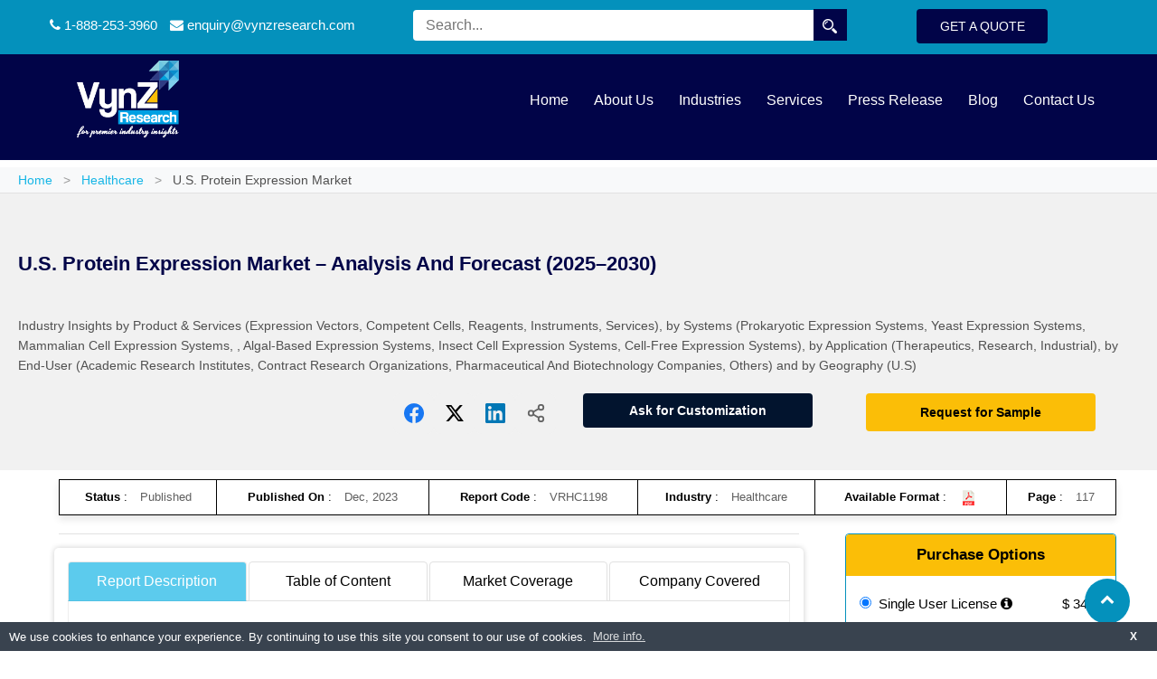

--- FILE ---
content_type: text/html; charset=UTF-8
request_url: https://www.vynzresearch.com/healthcare/us-protein-expression-market
body_size: 26660
content:
<!DOCTYPE html>
<html lang="en">

<head>
  <meta charset="utf-8">
  <meta http-equiv="X-UA-Compatible" content="IE=edge">
  <meta name="viewport" content="width=device-width, initial-scale=1.0">
  <title>U.S. Protein Expression Market Size,Share | Forecast 2030</title>
  <meta name="title"
    content="U.S. Protein Expression Market Size,Share | Forecast 2030" />
      <meta name="description"
      content="The U.S. Protein Expression Market size is expected to reach USD 3.2 billion in 2030, exhibiting a CAGR of 11.8% during the forecast period from 2025-2030." />
        <meta id="MetaKeywords" name="keywords" content="US Protein Expression Market, US Protein Expression, Protein Expression - Size, Share, Growth, Demand, Analysis, Forecast" />
    <meta http-equiv="cache-control" content="public" />
      <script type="application/ld+json">
                    {
                        "@context": "https://schema.org",
                        "@type": "WebPage",
                        "name": "U.S. Protein Expression Market Size,Share | Forecast 2030",
                        "description": "The U.S. Protein Expression Market size is expected to reach USD 3.2 billion in 2030, exhibiting a CAGR of 11.8% during the forecast period from 2025-2030.",
                        "url": "https://www.vynzresearch.com/healthcare/us-protein-expression-market",
                        "creator": {
                            "@type": "Organization",
                            "name": "VynZ Research",
                            "logo": {
                                "@type": "ImageObject",
                                "url": "https://www.vynzresearch.com/frontend/images/logo.png"
                    }
                } 
              }
                </script>

          <script type="application/ld+json">
        {
          "@context": "https://schema.org/",
          "@type": "BreadcrumbList",
          "itemListElement": [
                          {
                "@type": "ListItem",
                "position": 1,
                "name": "Home",
                "item": "https://www.vynzresearch.com/"
              },                          {
                "@type": "ListItem",
                "position": 2,
                "name": "Healthcare",
                "item": "https://www.vynzresearch.com/healthcare"
              },                          {
                "@type": "ListItem",
                "position": 3,
                "name": "U.S. Protein Expression Market Size,Share | Forecast 2030",
                "item": "https://www.vynzresearch.com/healthcare/us-protein-expression-market"
              }                      ]
        }
        </script>
          <meta content="index,follow" name="robots" />
  
      <link rel="stylesheet" href="https://www.vynzresearch.com/frontend/css/bootstrap.min.css">
    <link href="https://www.vynzresearch.com/frontend/css/style.css" rel="stylesheet" type="text/css">
          <link href="https://www.vynzresearch.com/frontend/css/responsive.css" rel="stylesheet" type="text/css">
    
        <link rel="shortcut icon" href="https://www.vynzresearch.com/favicon.png" type="image/x-icon">
  <link rel="canonical" href="https://www.vynzresearch.com/healthcare/us-protein-expression-market">
  <!-- Responsive -->
  <!--[if lt IE 9]><script src="https://cdnjs.cloudflare.com/ajax/libs/html5shiv/3.7.3/html5shiv.js"></script><![endif]-->
  <!--[if lt IE 9]><script src="frontend/js/respond.js"></script><![endif]-->
      <script>(function (w, d, s, l, i) {
        w[l] = w[l] || []; w[l].push({
          'gtm.start':
            new Date().getTime(), event: 'gtm.js'
        }); var f = d.getElementsByTagName(s)[0],
          j = d.createElement(s), dl = l != 'dataLayer' ? '&l=' + l : ''; j.async = true; j.src =
            'https://www.googletagmanager.com/gtm.js?id=' + i + dl; f.parentNode.insertBefore(j, f);
      })(window, document, 'script', 'dataLayer', 'GTM-WXVL52M');</script>
    
  <meta name="twitter:card" content="summary" />
  <meta name="twitter:description" content="The U.S. Protein Expression Market size is expected to reach USD 3.2 billion in 2030, exhibiting a CAGR of 11.8% during the forecast period from 2025-2030." />
  <meta name="twitter:url" content="https://www.vynzresearch.com/healthcare/us-protein-expression-market" />
  <meta name="twitter:image:src" content="https://www.vynzresearch.com/frontend/images/logo.png" />
  <meta name="twitter:title" content="U.S. Protein Expression Market Size,Share | Forecast 2030" />
  <meta name="twitter:site" content="@vynzresearch" />
  <meta name="twitter:creator" content="@vynzresearch" />


  <meta property="og:title" content="U.S. Protein Expression Market Size,Share | Forecast 2030">
  <meta property="og:type" content="website">
  <meta property="og:url" content="https://www.vynzresearch.com/healthcare/us-protein-expression-market">
  <meta property="og:description" content="The U.S. Protein Expression Market size is expected to reach USD 3.2 billion in 2030, exhibiting a CAGR of 11.8% during the forecast period from 2025-2030.">
  <meta property="og:image" content="https://www.vynzresearch.com/frontend/images/logo.png">
  <meta property="og:site_name" content="VynZ Research">
</head>

<body>
  <noscript><iframe src="https://www.googletagmanager.com/ns.html?id=GTM-WXVL52M" height="0" width="0"
      style="display:none;visibility:hidden"></iframe></noscript>
  <div class="page-wrapper"><style>
   .page-title {
      padding: 90px 0 120px;
   }
</style>
<header class="main_header menubg">
   <div class="top_bar">
      <div class="auto-container">
         <div class="top_bar_left">
            <ul class="top_bar_link">
               <li>
                  <a href="callto:18882533960"><i class="fa fa-phone" aria-hidden="true"></i>&nbsp;1-888-253-3960</a>
               </li>
               <li>
                  <a href="mailto:enquiry@vynzresearch.com"><i class="fa fa-envelope"
                        aria-hidden="true"></i>&nbsp;enquiry@vynzresearch.com</a>
               </li>
               <li>
                  <div class="top_bar_search">
                     <form action="https://www.vynzresearch.com/search" method="get">
                        <div class="form-group">
                           <input type="search" name="q" onkeyup="doSearch();" onfocus="doSearch();" id="search"
                              class="search__box" required="" placeholder="Search..." autocomplete="OFF" />
                           <button type="submit" class="sBTn"><img
                                 src="https://www.vynzresearch.com/frontend/images/searchbar.png" alt="Search" height="18"
                                 width="18"></button>
                        </div>
                     </form>
                     <!-- <div id="searchresults" class="srch-rslt"></div> -->
                  </div>
                  <div id="searchresults" class="srch_result">This is lorem ipsum doller</div>
               </li>
            </ul>
         </div>
         <div class="top_bar_right">
            <a href="https://www.vynzresearch.com/enquiry-now" title="get a quote">Get a Quote</a>
         </div>
      </div>
   </div>
   <!-- <style>.vynz_logo { padding: 0px 0px 25px 0px; } .vynz_logo img { width: 34%; } .slider_caption h2 { color: #010448; display: inline-block; margin-top: -7px !important; } #logo{ padding: unset; }</style> -->
   <div class="sticky_header">
      <div class="auto-container ">
         <div id="logo">
            <div class="vynz_logo">
               <a href="https://www.vynzresearch.com/">
                  <img src="https://www.vynzresearch.com/frontend/images/logo.png" alt="Logo" height="85" width="113" />
               </a>
            </div>
         </div>
         <nav>
            <label for="drop" class="toggle m_toggle_btn">
               <img src="https://www.vynzresearch.com/frontend/images/menu.png" alt="Menu">
            </label>
            <input type="checkbox" id="drop" />
            <ul class="menu">
               <li><a href="https://www.vynzresearch.com/">Home</a></li>
               <li><a href="https://www.vynzresearch.com/about-us">About Us</a></li>
               <li>
                  <label for="drop-2" class="toggle m_toggle">Industries +</label>
                  <a href="javascript:void(0);">Industries</a>
                  <input type="checkbox" id="drop-2" />
                  <ul class="m_top">
                                             <li><a href="https://www.vynzresearch.com/healthcare">Healthcare</a></li>
                                             <li><a href="https://www.vynzresearch.com/ict-media">ICT & Media</a></li>
                                             <li><a href="https://www.vynzresearch.com/semiconductor-electronics">Semiconductor & Electronics</a></li>
                                             <li><a href="https://www.vynzresearch.com/chemicals-materials">Chemicals & Materials</a></li>
                                             <li><a href="https://www.vynzresearch.com/automotive-transportation">Automotive & Transportation</a></li>
                                             <li><a href="https://www.vynzresearch.com/aerospace-and-defense">Aerospace and Defense</a></li>
                                             <li><a href="https://www.vynzresearch.com/energy-power">Energy & Power</a></li>
                                             <li><a href="https://www.vynzresearch.com/food-beverages">Food & Beverage</a></li>
                                             <li><a href="https://www.vynzresearch.com/consumer-goods">Consumer Goods</a></li>
                                       </ul>
               </li>
               <li><a href="https://www.vynzresearch.com/services">Services</a></li>
               <li><a href="https://www.vynzresearch.com/press-release">Press Release</a></li>
               <li><a href="https://www.vynzresearch.com/blog">Blog</a></li>
               <li><a href="https://www.vynzresearch.com/contacts">Contact Us</a></li>
            </ul>
         </nav>
      </div>
   </div>
</header>
<div id="myModal" class="modal fade" role="dialog">
   <div class="modal-dialog">
      <div class="modal-content">
         <div class="modal-header"> <button type="button" class="close" data-dismiss="modal">&times;</button> </div>
         <div class="modal-body">
            <form action="https://www.vynzresearch.com/search" method="get">
               <div class="form-group clearfix"> <input type="search" name="q" id="search2" onfocus="doSearch2();"
                     placeholder="Search" onkeyup="doSearch2();" value="" autocomplete="off"> <button type="submit"
                     class="theme-btn btn-primary">Search <span class="glyphicon glyphicon-send">
                     </span></button> </div>
            </form>
            <div id="searchresults2" class="srch-rslt"></div>
         </div>
      </div>
   </div>
</div>
   <link href="https://www.vynzresearch.com/frontend/css/home.css" rel="stylesheet">
<script>
   function doSearch() {
      var search = $('#search').val();
      console.log(search);
      $.ajax({
         type: "GET",
         url: "https://www.vynzresearch.com/search/autocomplete",
         data: "q=" + encodeURIComponent(search),
         success: function (result) {
            if (result) {
               $("#searchresults").show();
               $("#searchresults").html(result);
            } else {
               $("#searchresults").hide();
            }
         }
      });
   }

   function doSearch2() {
      var search = $('#search2').val();
      console.log(search);
      $.ajax({
         type: "GET",
         url: "https://www.vynzresearch.com/search/autocomplete",
         data: "q=" + encodeURIComponent(search),
         success: function (result) {
            if (result) {
               $("#searchresults2").show();
               $("#searchresults2").html(result);
            } else {
               $("#searchresults2").hide();
            }
         }
      });
   }

   // Global Captcha Function (Backup definition - Vanilla JS)
   window.changecaptcha12 = function () {
      console.log('changecaptcha12 called from header (Vanilla JS)');

      var xhr = new XMLHttpRequest();
      xhr.open('GET', 'https://www.vynzresearch.com/contacts/getCaptcha', true);

      xhr.onload = function () {
         if (this.status >= 200 && this.status < 400) {
            var result = this.response;
            var arr = result.split("~");

            var img12 = document.getElementById("captchimg12");
            if (img12) img12.style.display = "none";

            var hidecls = document.querySelectorAll(".hidecls");
            for (var i = 0; i < hidecls.length; i++) { hidecls[i].style.display = "none"; }

            var errorSpan = document.getElementById("error");
            if (errorSpan) errorSpan.innerHTML = "";

            // Clear input fields (support both old and new form formats)
            var enterWrd = document.querySelectorAll(".enter_wrd");
            for (var i = 0; i < enterWrd.length; i++) { enterWrd[i].value = ""; }

            var securityCode = document.getElementById("security_code");
            if (securityCode) securityCode.value = "";

            // Update CAPTCHA image
            var imgNew = document.getElementById("captchimgnew");
            if (imgNew) imgNew.innerHTML = arr[1];

            // Update CAPTCHA code (support both old and new form formats)
            var contactWrd = document.querySelectorAll(".contact_wrd");
            for (var i = 0; i < contactWrd.length; i++) { contactWrd[i].value = arr[0]; }

            var captchaCode = document.getElementById("captachacode");
            if (captchaCode) captchaCode.value = arr[0];

         } else {
            console.error('Server returned error');
         }
      };

      xhr.onerror = function () {
         console.error('Connection error');
      };

      xhr.send();
   };

   window.checksecuritycode_enq = function () {
      var captchacode = '';
      var security_code = '';

      // Check for new enquiry.php form (using IDs)
      var securityCodeInput = document.getElementById("security_code");
      var captchaCodeInput = document.getElementById("captachacode");

      if (securityCodeInput && captchaCodeInput) {
         // New form format (enquiry.php)
         security_code = securityCodeInput.value.trim();
         captchacode = captchaCodeInput.value.trim();
      } else {
         // Old form format (using classes) - for backward compatibility
         var enterWrds = document.querySelectorAll(".enter_wrd");
         var contactWrds = document.querySelectorAll(".contact_wrd");

         // Find the input pair where the user has entered a value
         for (var i = 0; i < enterWrds.length; i++) {
            if (enterWrds[i].value.trim() !== '') {
               security_code = enterWrds[i].value.trim();
               // Try to find the corresponding contact_wrd. 
               // Assuming they are in the same relative order or container.
               if (contactWrds[i]) {
                  captchacode = contactWrds[i].value.trim();
               }
               break; // Stop at the first filled input
            }
         }
      }

      console.log('Validating Pair - Captcha: "' + captchacode + '" vs Security: "' + security_code + '"');

      if (captchacode !== security_code) {
         var errorSpan = document.getElementById("error");
         if (errorSpan) errorSpan.innerHTML = "Verification code does not match. Please try again!";
         return false;
      } else {
         return true;
      }
   };
</script>
<style>
    .page-title .page-breadcrumb li:after {
        display: none !important;
    }

    .page-title h2 {
        color: #fff;
        font-size: 29px;
        font-weight: 800;
        line-height: 0;
        text-transform: capitalize;
    }

    .consulting-section-two .inner-container .sec-title,
    .page-title h2 {
        margin-bottom: 30px;
    }

    .page-title:before {
        position: absolute;
        top: 0;
        background-color: rgb(209 209 209 / 30%);
    }

    li>a:after {
        content: none !important;
    }

    /* Social Media Share Icons Hover Effects */
    .share-icon.facebook-share:hover {
        background: #1877f2 !important;
        color: #fff !important;
        transform: translateY(-3px);
        box-shadow: 0 5px 15px rgba(24, 119, 242, 0.3);
    }

    .share-icon.twitter-share:hover {
        background: #000000 !important;
        color: #fff !important;
        transform: translateY(-3px);
        box-shadow: 0 5px 15px rgba(0, 0, 0, 0.3);
    }

    .share-icon.linkedin-share:hover {
        background: #0077b5 !important;
        color: #fff !important;
        transform: translateY(-3px);
        box-shadow: 0 5px 15px rgba(0, 119, 181, 0.3);
    }

    .share-icon.general-share:hover {
        background: #666 !important;
        color: #fff !important;
        transform: translateY(-3px);
        box-shadow: 0 5px 15px rgba(102, 102, 102, 0.3);
    }

    .share-icon:hover svg {
        transform: scale(1.1);
    }

    .share-icon:active {
        transform: translateY(-1px);
    }

    @media (max-width: 768px) {
        .social-share-icons {
            gap: 12px !important;
            margin: 15px 0 !important;
            padding: 10px 0 !important;
        }

        .share-icon {
            width: 40px !important;
            height: 40px !important;
            padding: 8px !important;
        }

        .share-icon svg {
            width: 20px !important;
            height: 20px !important;
        }
    }
</style>

    <!-- Breadcrumb Section for Industry Detail -->
    <section style="background:##010448;">
        <div class="container-fluid" style="text-align:left!important; visibility:hidden;">
            <ul class="page-breadcrumb"
                style="margin:0!important;padding:0!important;list-style:none!important;text-align:left!important;display:block!important;">
                <li style="display:inline-block;color:#010448;font-size:14px;">
                    <a href="https://www.vynzresearch.com/" style="color:#17b6e6;text-decoration:none;">Home</a>
                    <span style="margin:0 8px;color:#999;">/</span>
                </li>
                <li style="display:inline-block;color:#010448;font-size:14px;">
                    <a href="https://www.vynzresearch.com/healthcare" style="color:#17b6e6;text-decoration:none;">
                        Healthcare                    </a>
                    <span style="margin:0 8px;color:#999;">/</span>
                </li>
                <li style="display:inline-block;color:#505050;font-size:14px;">
                    U.S. Protein Expression Market                </li>
            </ul>
        </div>
    </section>
    <section style="background:#f8f9fa;border-bottom:1px solid #e1e1e1;">
        <div class="container-fluid" style="text-align:left!important;">
            <ul class="page-breadcrumb"
                style=" margin:0!important;padding:0!important;margin-left:2rem!important;list-style:none!important;text-align:left!important;display:block!important;">
                <li style="display:inline-block;color:#010448;font-size:14px;">
                    <a href="https://www.vynzresearch.com/" style="color:#17b6e6;text-decoration:none;">Home</a>
                    <span style="margin:0 8px;color:#999;">&gt;</span>
                </li>
                <li style="display:inline-block;color:#010448;font-size:14px;">
                    <a href="https://www.vynzresearch.com/healthcare"
                        style="color:#17b6e6;text-decoration:none;">
                        Healthcare                    </a>
                    <span style="margin:0 8px;color:#999;">&gt;</span>
                </li>
                <li style="display:inline-block;color:#505050;font-size:14px;">
                    U.S. Protein Expression Market                </li>
            </ul>
        </div>
    </section>

    <!-- Content Section for Industry Detail -->
    <section class="page-title" style="padding: 40px 0px 0px;">
        <div class="container-fluid">
            <div class="" style="background:#fff;padding:20px;border-radius:5px;">
                <div class="">
                    <div class="r_des_box">
                        <h1
                            style="line-height: 1.6em !important;font-size:18px;font-weight:600;color:#010448;margin-bottom:40px;">
                            U.S. Protein Expression Market – Analysis and Forecast (2025–2030)                        </h1>
                        <h3 class="r_para" style="font-weight:normal;margin-top:8px;color:#505050;font-size:14px;">
                            Industry Insights by Product & Services (Expression Vectors, Competent Cells, Reagents, Instruments, Services), by Systems (Prokaryotic Expression Systems, Yeast Expression Systems, Mammalian Cell Expression Systems, , Algal-Based Expression Systems, Insect Cell Expression Systems, Cell-Free Expression Systems), by Application (Therapeutics, Research, Industrial), by End-User (Academic Research Institutes, Contract Research Organizations, Pharmaceutical And Biotechnology Companies, Others) and by Geography (U.S)                        </h3>

                        <!-- Social Media Share Icons -->


                        <div class="r_btn_box">
                            <div class="row">
                                <div class="col-md-6">
                                    <div class="social-share-icons"
                                        style="display:flex;align-items:center;justify-content:flex-end;gap:15px;margin:0px 0;padding:0px 0;">
                                        <button class="share-icon facebook-share" onclick="shareOnFacebook()"
                                            title="Share on Facebook"
                                            style="width:45px;height:45px;display:flex;align-items:center;justify-content:center;background:#f1f1f1;color:#1877f2;border:none;border-radius:8px;cursor:pointer;transition:all 0.3s ease;padding:10px;">
                                            <svg xmlns="http://www.w3.org/2000/svg" viewBox="0 0 24 24" fill="currentColor"
                                                style="width:22px;height:22px;">
                                                <path
                                                    d="M24 12.073c0-6.627-5.373-12-12-12s-12 5.373-12 12c0 5.99 4.388 10.954 10.125 11.854v-8.385H7.078v-3.47h3.047V9.43c0-3.007 1.792-4.669 4.533-4.669 1.312 0 2.686.235 2.686.235v2.953H15.83c-1.491 0-1.956.925-1.956 1.874v2.25h3.328l-.532 3.47h-2.796v8.385C19.612 23.027 24 18.062 24 12.073z" />
                                            </svg>
                                        </button>
                                        <button class="share-icon twitter-share" onclick="shareOnTwitter()"
                                            title="Share on X"
                                            style="width:45px;height:45px;display:flex;align-items:center;justify-content:center;background:#f1f1f1;color:#000000;border:none;border-radius:8px;cursor:pointer;transition:all 0.3s ease;padding:10px;">
                                            <svg xmlns="http://www.w3.org/2000/svg" viewBox="0 0 24 24" fill="currentColor"
                                                style="width:22px;height:22px;">
                                                <path
                                                    d="M18.244 2.25h3.308l-7.227 8.26 8.502 11.24H16.17l-5.214-6.817L4.99 21.75H1.68l7.73-8.835L1.254 2.25H8.08l4.713 6.231zm-1.161 17.52h1.833L7.084 4.126H5.117z" />
                                            </svg>
                                        </button>
                                        <button class="share-icon linkedin-share" onclick="shareOnLinkedIn()"
                                            title="Share on LinkedIn"
                                            style="width:45px;height:45px;display:flex;align-items:center;justify-content:center;background:#f1f1f1;color:#0077b5;border:none;border-radius:8px;cursor:pointer;transition:all 0.3s ease;padding:10px;">
                                            <svg xmlns="http://www.w3.org/2000/svg" viewBox="0 0 24 24" fill="currentColor"
                                                style="width:22px;height:22px;">
                                                <path
                                                    d="M20.447 20.452h-3.554v-5.569c0-1.328-.027-3.037-1.852-3.037-1.853 0-2.136 1.445-2.136 2.939v5.667H9.351V9h3.414v1.561h.046c.477-.9 1.637-1.85 3.37-1.85 3.601 0 4.267 2.37 4.267 5.455v6.286zM5.337 7.433c-1.144 0-2.063-.926-2.063-2.065 0-1.138.92-2.063 2.063-2.063 1.14 0 2.064.925 2.064 2.063 0 1.139-.925 2.065-2.064 2.065zm1.782 13.019H3.555V9h3.564v11.452zM22.225 0H1.771C.792 0 0 .774 0 1.729v20.542C0 23.227.792 24 1.771 24h20.451C23.2 24 24 23.227 24 22.271V1.729C24 .774 23.2 0 22.222 0h.003z" />
                                            </svg>
                                        </button>
                                        <button class="share-icon general-share" onclick="shareGeneral()" title="Share"
                                            style="width:45px;height:45px;display:flex;align-items:center;justify-content:center;background:#f1f1f1;color:#666;border:none;border-radius:8px;cursor:pointer;transition:all 0.3s ease;padding:10px;">
                                            <svg xmlns="http://www.w3.org/2000/svg" viewBox="0 0 24 24" fill="none"
                                                stroke="currentColor" stroke-width="2" stroke-linecap="round"
                                                stroke-linejoin="round" style="width:22px;height:22px;">
                                                <circle cx="18" cy="5" r="3"></circle>
                                                <circle cx="6" cy="12" r="3"></circle>
                                                <circle cx="18" cy="19" r="3"></circle>
                                                <line x1="8.59" y1="13.51" x2="15.42" y2="17.49"></line>
                                                <line x1="15.41" y1="6.51" x2="8.59" y2="10.49"></line>
                                            </svg>
                                        </button>
                                    </div>
                                </div>
                                <div class="col-md-3">
                                                                        <a href="https://www.vynzresearch.com/healthcare/us-protein-expression-market/customize-report" class="l_case">Ask for
                                        Customization</a>
                                </div>
                                <div class="col-md-3">
                                    <a href="https://www.vynzresearch.com/healthcare/us-protein-expression-market/request-sample"
                                        class="r_sample l_case">Request for Sample</a>
                                </div>
                            </div>
                        </div>
                    </div>
                </div>
            </div>
        </div>
    </section>


    <!-- Footer Sticky Bar CSS -->
    <style>
        .left_shadow {
            display: none;
        }

        .page-title h1 {
            font-size: 22px !important;Final Deliverabvle
            font-weight: 700;
        }


        .r_des_box h4,
        h2 {
            font-size: 20px;
            font-weight: 700;
            padding-bottom: 10px;
        }

        .r_des_box h4 {
            font-size: 15px;
            padding-bottom: 10px;
        }

        h3 {
            font-size: 16px;
            font-weight: 600;
            padding-bottom: 10px;
        }

        table tr td,
        table tr th {
            text-align: center;
        }

        #bottomStickyBar {
            background: #fff;
            width: 100%;
            position: fixed;
            top: 0 !important;
            height: 65px;
            z-index: 9999999;
            padding: 10px 15px;
            box-shadow: 0 3px 5px 0 rgb(0 0 0 / 20%)
        }

        .cannect-card li>a:after,
        .morecontent span {
            display: none
        }

        .morelink {
            display: inline;
            font-size: 16px
        }

        .main-header.fixed-header .main-box {
            position: relative !important
        }

        .panel-title {
            font-weight: 700
        }

        .cannect-card {
            margin-top: 10px;
            border: 1px solid #ddd
        }

        .cannect-card p {
            margin: 0;
            font-size: 16px;
            padding: 10px;
            font-weight: 600;
            text-align: center
        }

        .cannect-card ul,
        .nav-top-fixed {
            padding: 0;
            list-style: none
        }

        .cannect-card ul li {
            padding: 6px;
            border-bottom: 1px solid #ddd
        }

        .cannect-card ul li a {
            color: #000
        }

        table tr td,
        table tr th {
            border: 1px solid #000
        }

        .nav-top-fixed {
            margin: -5px 0 0;
            overflow: hidden
        }

        .nav-top-fixed li {
            float: left;
            list-style: none;
            font-size: 12px
        }

        .nav-top-fixed li a {
            display: block;
            padding: 0 8px;
            text-decoration: none;
            color: #010448
        }

        .tab-content.ul_bulets ul li {
            list-style: disc;
            margin-left: 23px
        }

        .left_shadow,
        .r_tab_shadow {
            box-shadow: 0 0 6px 0 rgb(0 0 0 / 20%)
        }

        .prdct-descri p b {
            font-size: 18px;
            margin-bottom: 10px;
            color: #010448
        }

        .prdct-descri p {
            font-size: 14px
        }

        .img_box {
            position: relative
        }

        .po_abs {
            width: 40px;
            height: 40px;
            top: 115px;
            position: absolute;
            left: 20px;
            border-radius: 100%;
            background: #14bbc9;
            z-index: 1;
            display: inline-flex;
            align-items: center;
            justify-content: center;
            color: #fff;
            flex-direction: column;
            line-height: 17px;
            font-size: 10px;
            text-align: center
        }

        .cannect-card,
        .query_box_inner,
        .reserch_method,
        .upcoming_report {
            border-color: #0491bc !important
        }

        .cannect-card p,
        .reserch_method p,
        .upcoming_report p {
            background: #0491bc !important;
            color: #000
        }

        .prdct-descri.inner-content-wrapper ul li {
            list-style: none !important
        }

        @media (max-width:768px) {
            .po_abs {
                width: 88px;
                height: 88px;
                top: 51%;
                left: 8%;
                font-size: 16px;
                line-height: 28px
            }

            .page-title h2 {
                line-height: 35px
            }
        }

        em {
            font-style: normal;
        }

        .seg {
            font-size: 14px;
            line-height: 2em;
            margin: 0 0 10px;
        }

        .h_title {
            text-align: center;
            font-size: 15px;
            font-weight: bold;
            margin-bottom: 5px;
        }

        .report_desc_box a {
            text-transform: unset;
        }

        .l_case {
            text-transform: unset !important;
        }

        .buyBtn,
        .r_btn_box a {
            background: #02142e;
            color: #fff;
            border: unset;
        }

        .buyBtn {
            border-radius: unset;
            padding: 10px 40px;
            width: unset;
        }

        .query_box_inner p {
            font-size: 17px;
            font-weight: 600;
            padding: 8px;
            background: #fbbe07;
            border-radius: 4px 4px 0 0;
            text-align: center;
            text-transform: uppercase;
        }

        .upcoming_report p {
            font-weight: 600;
            font-size: 17px;
            border: 1px solid #17b6e6;
            padding: 8px;
            text-align: center;
            text-transform: uppercase;
        }

        .reserch_method p {
            font-weight: 600;
            font-size: 17px;
            border: 1px solid #e0e0e0;
            padding: 8px;
            text-align: center;
        }
    </style>
    
    <!--  New code start here -->
    <section class="report_format">
        <div class="auto-container">
            <table class="table" align="center">
                <tr>
                    <td style="border-left:1px solid #000;"><strong>Status</strong> : <span
                            class="r_span">Published </span></td>

                                            <td>
                            <strong>Published On</strong> :
                            <span class="r_span">Dec, 2023</span>
                        </td>
                                        <td><strong>Report Code</strong> : <span class="r_span">VRHC1198</span>
                    </td>
                    <td><strong>Industry</strong> : <span class="r_span">Healthcare</span></td>
                    <td><strong>Available Format</strong> :
                        <span class="r_span">
                                                            <img src="https://www.vynzresearch.com/frontend/images/background/pdf.png">
                                                                                </span>
                    </td>
                                                                        <td><strong>Page</strong> : <span class="r_span">117</span></td>
                                                            </tr>
            </table>
        </div>
    </section>
    <section class="report_section">
        <div class="auto-container">
            <div class="report_left">
                                <div class="row left_shadow">
                    <!--div class="col-md-3">
                        <div class="img_box">
                            <img src="https://www.vynzresearch.com/frontend/images/reports/2019/healthcare.webp" alt="">
                            <div class="po_abs">
                                <div style="border-bottom:1px solid #fff">
                                    <b>2025                                                
                                    </b>
                                </div>
                                <b>2030                                        
                                </b>
                            </div>
                        </div>
                    </div-->
                    <div class="col-md-12">
                        <div class="r_des_box">
                            <h1 style="font-size: 16px;font-weight: 600;">U.S. Protein Expression Market – Analysis and Forecast (2025–2030)</h1>
                            <h3 class="r_para" style="font-weight:normal; margin-top:8px;">
                                Industry Insights by Product & Services (Expression Vectors, Competent Cells, Reagents, Instruments, Services), by Systems (Prokaryotic Expression Systems, Yeast Expression Systems, Mammalian Cell Expression Systems, , Algal-Based Expression Systems, Insect Cell Expression Systems, Cell-Free Expression Systems), by Application (Therapeutics, Research, Industrial), by End-User (Academic Research Institutes, Contract Research Organizations, Pharmaceutical And Biotechnology Companies, Others) and by Geography (U.S)                            </h3>
                            <div class="r_btn_box">
                                <div class="row">
                                    <div class="col-md-4"></div>
                                    <div class="col-md-4">
                                        <a href="https://www.vynzresearch.com/healthcare/us-protein-expression-market/customize-report" class="l_case">Ask for
                                            Customization</a>
                                    </div>
                                    <div class="col-md-4">
                                        <a href="https://www.vynzresearch.com/healthcare/us-protein-expression-market/request-sample" class="r_sample l_case">Request
                                            for
                                            Sample</a>
                                    </div>
                                </div>
                            </div>
                        </div>
                    </div>
                </div>
                <div class="row r_tab_shadow">
                    <div class="tabbing-area detail-tab">
                        <ul class="nav nav-tabs">
                            <li class="active_content"><a href="https://www.vynzresearch.com/healthcare/us-protein-expression-market">Report Description</a></li>
                            <li class=""><a href="https://www.vynzresearch.com/healthcare/us-protein-expression-market/toc">Table of Content</a></li>

                                                            <li class=""><a href="https://www.vynzresearch.com/healthcare/us-protein-expression-market/market-coverage">Market
                                        Coverage</a>
                                </li>
                                                        <li class=""><a href="https://www.vynzresearch.com/healthcare/us-protein-expression-market/company-covered">Company Covered</a></li>
                        </ul>
                        <div class="tab-content ul_bulets">
                            <div id="home" >
                                <div class="prdct-descri">
                                    <h2> U.S. Protein Expression Market Overview</h2>
                                    <p>The <strong>U.S. Protein Expression Market</strong> is expected to grow at a <strong>CAGR of 11.8% during the forecast period</strong> with its market size predicted to reach <strong>USD 3.2 billion by 2030</strong>. The U.S. protein expression market is primarily driven by the factors such as the increasing prevalence of chronic diseases, increasing investment for recombinant protein expression, advancement in technology for expression systems, increasing geriatric population, and robust growth of the life sciences industry in the country. Prokaryotic expression systems and mammalian cell expression systems are the major contributors to the protein expression industry in the region.</p>

<p><img alt="U.S. Protein Expression Market Highlights" src="https://www.vynzresearch.com/ck/ckfinder/userfiles/files/US-Protein-Expression-Market.jpg" title="U.S. Protein Expression Market Highlights" /></p>

<h2><span style="font-size:18px"><strong>Market Segmentation</strong></span></h2>

<h3><span style="font-size:16px"><strong>Insight by Product & Services</strong></span></h3>

<p>Based on product & services, protein expression market is categorized into expression vectors, competent cells, reagents, instruments, and services. Reagents hold the largest share in the U.S. market. Reagents are the key component for the successful protein expression and with the increasing number of research and development activities for protein biologics in the life sciences industry; the demand for reagents is anticipated to increase significantly.</p>

<h3><span style="font-size:16px"><strong>Insight by Systems</strong></span></h3>

<p>Based on systems, the market is segmented into prokaryotic expression systems, yeast expression systems, cell-free expression systems, mammalian cell expression systems, algal-based expression systems, and insect cell expression systems. Among the various systems being used in the market, the prokaryotic expression system holds the largest share in the U.S. protein expression market. Prokaryotic expression systems are further categorized into Escherichia coli systems and other prokaryotic expression systems. The largest share of prokaryotic expression system is due to the cost-effectiveness, as it is less expensive over other available categories; and the various applications of E. coli systems in research and industrial applications.</p>

<p>Yeast expression system market is further categorized into saccharomyces systems, K. lactis systems, Pichia systems, and others. Among different types of mammalian cell expression systems, Chinese hamster ovary systems are the most commonly used expression system. Similarly, among insect cell expression systems, baculovirus systems witness the largest demand in the market.</p>

<h3><span style="font-size:16px"><strong>Insight by Application</strong></span></h3>

<p>Based on application, the market is categorized into therapeutics, research, and industries. The increasing number of chronic diseases on a global level led to the application of protein expression majorly in finding therapy for chronic diseases. Also, the increasing number of life science and biopharmaceutical industries also adds to the largest contribution of therapeutics category to the <strong><a href="https://www.vynzresearch.com/healthcare/protein-expression-market"><span style="color:#0000ff">protein expression market</span></a></strong>. Other key applications include research purposes and commercial productions of proteins in industries.</p>

<h3><span style="font-size:16px"><strong>Insight by End User</strong></span></h3>

<p>Based on end users, the market is segmented into academic research institutes, contract research organizations, pharmaceutical and biotechnology companies, and others. Pharmaceutical and biotechnology companies are the largest end user in the U.S. protein expression market. This is primarily due to the large production of recombinant proteins for therapeutics, and the growing advancement in technology with respect to protein research. The highest demand for protein expression products and services is anticipated from CROs during the forecast period.</p>

<h2 class="h_title">U.S. Protein Expression Market Report Coverage</h2>
<table border="1" cellspacing="0" style="border-collapse:collapse; border:1px solid black;margin-bottom: 20px;">
	<tbody>
		<tr>
			<td style="background-color:#010448; width:300pt;">
			<p style="margin-left:20px; margin-right:20px; margin-bottom:5px; margin-top:5px; text-align:center;"><span style="font-size:13pt"><span><strong><span style="color:white">Report Metric</span></strong></span></span></p>
			</td>
			<td style="background-color:#010448; width:430pt;">
			<p style="margin-left:20px; margin-right:20px; margin-bottom:5px; margin-top:5px; ; text-align:center;"><span style="font-size:13pt"><span><strong><span style="color:white">Details</span></strong></span></span></p>
			</td>
		</tr>
		<tr>
			<td style="vertical-align:center; width:300pt;">
			<p style="margin-left:20px; margin-right:20px; margin-bottom:5px; margin-top:5px"><span style="font-size:11pt"><span><strong>Historical Period</strong></span></span></p>
			</td>
			<td style="vertical-align:center; width:300pt">
			<p style="margin-left:20px; margin-right:20px; margin-bottom:5px; margin-top:5px"><span style="font-size:11pt"><span>2020 - 2024</span></span></p>
			</td>
		</tr>
		<tr>
			<td style="background-color:#9ab5e8; width:300pt">
			<p style="margin-left:20px; margin-right:20px; margin-bottom:5px; margin-top:5px"><span style="font-size:11pt"><span><strong>Base Year Considered</strong></span></span></p>
			</td>
			<td style="background-color:#9ab5e8; width:300pt">
			<p style="margin-left:20px; margin-right:20px; margin-bottom:5px; margin-top:5px"><span style="font-size:11pt"><span>2025</span></span></p>
			</td>
		</tr>
		<tr>
			<td style="vertical-align:center; width:300pt">
			<p style="margin-left:20px; margin-right:20px; margin-bottom:5px; margin-top:5px"><span style="font-size:11pt"><span><strong>Forecast Period</strong></span></span></p>
			</td>
			<td style="vertical-align:center; width:300pt">
			<p style="margin-left:20px; margin-right:20px; margin-bottom:5px; margin-top:5px"><span style="font-size:11pt"><span>2026 - 2035</span></span></p>
			</td>
		</tr>
		<tr>
			<td style="background-color:#9ab5e8; width:300pt">
			<p style="margin-left:20px; margin-right:20px; margin-bottom:5px; margin-top:5px"><span style="font-size:11pt"><span><strong>Market Size in 2025</strong></span></span></p>
			</td>
			<td style="background-color:#9ab5e8;vertical-align:center; width:300pt">
			<p style="margin-left:20px; margin-right:20px; margin-bottom:5px; margin-top:5px;font-size:11pt"><span style="font-weight:bold;">U.S.D.</span>  xx.x Billion</p>
			</td>            
		</tr>
		<tr>
			<td style="vertical-align:center; width:300pt">
			<p style="margin-left:20px; margin-right:20px; margin-bottom:5px; margin-top:5px"><span style="font-size:11pt"><span><strong>Revenue Forecast in 2035</strong></span></span></p>
			</td>
			<td style="vertical-align:center; width:300pt">
			<p style="margin-left:20px; margin-right:20px; margin-bottom:5px; margin-top:5px;font-size:11pt"><span style="font-weight:bold;">U.S.D.</span>  3.2 Billion</p>
			</td>
		</tr>
		<tr>
			<td style="background-color:#9ab5e8; width:300pt">
			<p style="margin-left:20px; margin-right:20px; margin-bottom:5px; margin-top:5px"><span style="font-size:11pt"><span><strong>Growth Rate</strong></span></span></p>
			</td>
			<td style="background-color:#9ab5e8; width:300pt">
			<p style="margin-left:20px; margin-right:20px; margin-bottom:5px; margin-top:5px"><span><span style="font-size:14.6667px">11.8%</span></span></p>
			</td>
		</tr>
		<tr>
			<td style="vertical-align:center; width:300pt">
			<p style="margin-left:20px; margin-right:20px; margin-bottom:5px; margin-top:5px"><span style="font-size:11pt"><span><strong>Segments Covered in the Report</strong></span></span></p>
			</td>
			<td style="vertical-align:center; width:300pt">
			<p style="margin-left:20px; margin-right:20px; margin-bottom:5px; margin-top:5px"><span><span style="font-size:14.6667px">By Product & Services, By System, By Application and By End User</span></span></p>
			</td>
		</tr>
		<tr>
			<td style="background-color:#9ab5e8; width:300pt">
			<p style="margin-left:20px; margin-right:20px; margin-bottom:5px; margin-top:5px"><span style="font-size:11pt"><span><strong>Report Scope</strong></span></span></p>
			</td>
			<td style="background-color:#9ab5e8; width:300pt">
			<p style="margin-left:20px; margin-right:20px; margin-bottom:5px; margin-top:5px"><span style="font-size:11pt"><span>Market Trends, Drivers, and Restraints; Revenue Estimation and Forecast; Segmentation Analysis; Companies’ Strategic Developments; Market Share Analysis of Key Players; Company Profiling</span></span></p>
			</td>
		</tr>
		<tr>
			<td style="vertical-align:center; width:300pt">
			<p style="margin-left:20px; margin-right:20px; margin-bottom:5px; margin-top:5px"><span style="font-size:11pt"><span><strong>Regions Covered in the Report</strong></span></span></p>
			</td>
			<td style="vertical-align:center; width:300pt">
			<p style="margin-left:20px; margin-right:20px; margin-bottom:5px; margin-top:5px"><span style="font-size:11pt"><span>U.S.</span></span></p>
			</td>
		</tr>
	</tbody>
</table>

<h2><span style="font-size:18px"><strong>Industry Dynamics</strong></span></h2>

<h3><span style="font-size:16px"><strong>Growth Drivers and Challenges</strong></span></h3>

<p>The increasing prevalence of chronic diseases, increasing funding for recombinant protein expression from government and non-government organizations, advancement in technology for expression systems, increasing geriatric population, and robust growth of the life sciences industry in the country are the primary growth drivers for the U.S. protein expression industry. Different government and non-government organizations are funding investment for the development of protein biologics. Technological advancements such as microfluidics have advanced the approach of protein expression system such as a cell-free expression system. Cell-free expression systems provide a very high yield of proteins are being proved efficient for the development of protein biologics.</p>

<p>The high cost of reagents and equipment, complexities associated with purification of proteins are the key challenges faced by the U.S. protein expression industry.</p>

<h2><span style="font-size:18px"><strong>Competitive Insight</strong></span></h2>

<p><strong>New England Biolabs</strong> is an American life sciences company which produces and supplies recombinant and native enzyme reagents for life science research. It also provides products and services supporting genome editing, synthetic biology and next-generation sequencing.</p>

<p><strong>Thermo Fisher Scientific Inc.</strong> is an American-headquartered company and global supplier of analytical instruments, specialty diagnostics, laboratory, life sciences solutions, pharmaceutical and biotechnology services.</p>

<p>Some of the key players operating in the U.S. protein expression market are New England Biolabs, Inc., Thermo Fisher Scientific Inc., QIAGEN N.V., Takara Bio Inc., Lonza Group Ltd., Merck KGaA, Promega Corporation, Genscript Biotech Corporation, Agilent Technologies Inc., and Bio-Rad Laboratories, Inc.</p>

<h2><span style="font-size:18px"><span style="color:#d35400"><strong>Recent Developments by Key Players</strong></span></span></h2>

<p>Bio-Rad Laboratories, Inc. is a global leader in life science research and clinical diagnostics products had launched validated antibodies for rare cell and circulating tumor cell (CTC) enumeration. These antibodies are specific to CTC surface markers to enable the sensitive and specific identification of target cell populations, enhancing the study of tumor heterogeneity and disease progression at various stages.</p>

<p>Thermo Fisher Scientific enlarged its Millersburg, Pennsylvania, bioprocessing manufacturing site plant to produce essential components for the creation of new and current biologics and vaccines.</p>

<h2><span style="font-size:18px"><strong>Industry Segmentation</strong></span></h2>

<p>The <strong>U.S. Protein Expression Market report</strong> offers a comprehensive market segmentation analysis along with an estimation for the <strong>forecast period 2025–2030</strong>.</p>

<h3><span style="font-size:16px"><strong>Segments Covered in the Report</strong></span></h3>

<ul>
	<li><strong>By Product & Services</strong>

	<ul>
		<li>Expression vectors</li>
		<li>Reagents</li>
		<li>Competent cells</li>
		<li>Instruments</li>
		<li>Services</li>
	</ul>
	</li>
	<li><strong>By Systems Channel</strong>
	<ul>
		<li>Prokaryotic expression systems
		<ul>
			<li>E. coli systems</li>
			<li>Others</li>
		</ul>
		</li>
		<li>Yeast expression systems
		<ul>
			<li>Saccharomyces systems</li>
			<li>K. Lactis systems</li>
			<li>Pichia systems</li>
			<li>Others</li>
		</ul>
		</li>
		<li>Mammalian cell expression systems
		<ul>
			<li>Chinese hamster ovary system</li>
			<li>Others</li>
		</ul>
		</li>
		<li>Cell-free expression systems</li>
		<li>Algal-based expression systems</li>
		<li>Insect cell expression systems
		<ul>
			<li>Baculovirus system</li>
			<li>Others</li>
		</ul>
		</li>
	</ul>
	</li>
	<li><strong>By Application</strong>
	<ul>
		<li>Therapeutics</li>
		<li>Research</li>
		<li>Industrial</li>
	</ul>
	</li>
	<li><strong>By End-User </strong>
	<ul>
		<li>Academic research institutes</li>
		<li>Contract research organizations</li>
		<li>Pharmaceutical and biotechnology companies</li>
		<li>Others</li>
	</ul>
	</li>
</ul>

<p style="text-align:center"><strong>PRIMARY RESEARCH INTERVIEWS - BREAKDOWN</strong></p>

<p style="text-align:center"><img alt="U.S. Protein Expression Market Analysis" src="https://www.vynzresearch.com/ck/ckfinder/userfiles/files/image(48).png" title="U.S. Protein Expression Market Analysis" /></p>

                                    <script type="application/ld+json">
                                                                                                                                                                                                                                                                                                                                                                                                                                                            {
                                                                                                                                                                                                                                                                                                                                                                                                                                                            "@context": "https://schema.org",
                                                                                                                                                                                                                                                                                                                                                                                                                                                            "@type": "Dataset",
                                                                                                                                                                                                                                                                                                                                                                                                                                                            "name": "U.S. Protein Expression Market",
                                                                                                                                                                                                                                                                                                                                                                                                                                                            "description": "The U.S. Protein Expression Market size is expected to reach USD 3.2 billion in 2030, exhibiting a CAGR of 11.8% during the forecast period from 2025-2030.",
                                                                                                                                                                                                                                                                                                                                                                                                                                                            "url": "https://www.vynzresearch.com/healthcare/us-protein-expression-market",
                                                                                                                                                                                                                                                                                                                                                                                                                                                            "keywords": [
                                                                                                                                                                                                                                                                                                                                                                                                                                                            "",
                                                                                                                                                                                                                                                                                                                                                                                                                                                            "Healthcare",
                                                                                                                                                                                                                                                                                                                                                                                                                                                            "Market Research Report"
                                                                                                                                                                                                                                                                                                                                                                                                                                                            ],
                                                                                                                                                                                                                                                                                                                                                                                                                                                            "creator": {
                                                                                                                                                                                                                                                                                                                                                                                                                                                            "@type": "Organization",
                                                                                                                                                                                                                                                                                                                                                                                                                                                            "name": "VynZ Research",
                                                                                                                                                                                                                                                                                                                                                                                                                                                            "url": "https://www.vynzresearch.com/"
                                                                                                                                                                                                                                                                                                                                                                                                                                                            },
                                                                                                                                                                                                                                                                                                                                                                                                                                                            "includedInDataCatalog": {
                                                                                                                                                                                                                                                                                                                                                                                                                                                            "@type": "DataCatalog",
                                                                                                                                                                                                                                                                                                                                                                                                                                                            "name": "VynZ Research Market Intelligence Reports",
                                                                                                                                                                                                                                                                                                                                                                                                                                                            "url": "https://www.vynzresearch.com/"
                                                                                                                                                                                                                                                                                                                                                                                                                                                            },
                                                                                                                                                                                                                                                                                                                                                                                                                                                            "spatialCoverage": {
                                                                                                                                                                                                                                                                                                                                                                                                                                                            "@type": "Place",
                                                                                                                                                                                                                                                                                                                                                                                                                                                            "name": "U.S."
                                                                                                                                                                                                                                                                                                                                                                                                                                                            },
                                                                                                                                                                                                                                                                                                                                                                                                                                                            "temporalCoverage": "2027-01-01/2030-12-31",
                                                                                                                                                                                                                                                                                                                                                                                                                                                            "distribution": [
                                                                                                                                                                                                                                                                                                                                                                                                                                                            {
                                                                                                                                                                                                                                                                                                                                                                                                                                                            "@type": "DataDownload",
                                                                                                                                                                                                                                                                                                                                                                                                                                                            "encodingFormat": "application/pdf",
                                                                                                                                                                                                                                                                                                                                                                                                                                                            "contentUrl": "https://www.vynzresearch.com/healthcare/us-protein-expression-market/request-sample",
                                                                                                                                                                                                                                                                                                                                                                                                                                                            "name": "PDF Report"
                                                                                                                                                                                                                                                                                                                                                                                                                                                            },
                                                                                                                                                                                                                                                                                                                                                                                                                                                            {

                                                                                                                                                                                                                                                                                                                                                                                                                                                            "@type": "DataDownload",
                                                                                                                                                                                                                                                                                                                                                                                                                                                            "encodingFormat": "application/vnd.ms-excel",
                                                                                                                                                                                                                                                                                                                                                                                                                                                            "contentUrl": "https://www.vynzresearch.com/healthcare/us-protein-expression-market/request-sample",
                                                                                                                                                                                                                                                                                                                                                                                                                                                            "name": "Excel Data Sheet"
                                                                                                                                                                                                                                                                                                                                                                                                                                                            },
                                                                                                                                                                                                                                                                                                                                                                                                                                                            {
                                                                                                                                                                                                                                                                                                                                                                                                                                                            "@type": "DataDownload",
                                                                                                                                                                                                                                                                                                                                                                                                                                                            "encodingFormat": "application/vnd.ms-powerpoint",
                                                                                                                                                                                                                                                                                                                                                                                                                                                            "contentUrl": "https://www.vynzresearch.com/healthcare/us-protein-expression-market/request-sample",
                                                                                                                                                                                                                                                                                                                                                                                                                                                            "name": "PowerPoint Presentation"
                                                                                                                                                                                                                                                                                                                                                                                                                                                            }
                                                                                                                                                                                                                                                                                                                                                                                                                                                            ],
                                                                                                                                                                                                                                                                                                                                                                                                                                                            "license": "https://www.vynzresearch.com/terms-and-conditions",
                                                                                                                                                                                                                                                                                                                                                                                                                                                            "isAccessibleForFree": false
                                                                                                                                                                                                                                                                                                                                                                                                                                                            }
                                                                                                                                                                                                                                                                                                                                                                                                                                                            </script>

                                                                            <script type="application/ld+json">
                                                                                                                                                                                                                                                                                                                                                                                                                                                                                                                                                                                                                                                                                                                                                                                                                                                                                                {"@context":"https:\/\/schema.org","@type":"FAQPage","mainEntity":[{"@type":"Question","name":"What are the segments of protein expression Market?","acceptedAnswer":{"@type":"Answer","text":"The protein expression market is categorized on the basis of product & services, systems, application, and end user"}},{"@type":"Question","name":"What are the major strategies opted by the leading players in this market?","acceptedAnswer":{"@type":"Answer","text":"The market players are launching new and technologically advanced products and services to maintain their competency and market share."}},{"@type":"Question","name":"What are the key factors to growth of this market?","acceptedAnswer":{"@type":"Answer","text":"The increasing prevalence of chronic diseases, increasing funding for recombinant protein expression from government and non-government organizations, advancement in technology for expression systems, increasing geriatric population, and robust growth of the life sciences industry in the country are the primary growth drivers for the U.S. protein expression industry."}},{"@type":"Question","name":"Which are the major end user for this market?","acceptedAnswer":{"@type":"Answer","text":"Pharmaceutical and biotechnology companies are the largest end user in the protein expression market."}},{"@type":"Question","name":"Which are the major application for this market?","acceptedAnswer":{"@type":"Answer","text":"The increasing number of chronic diseases on a global level led to the application of protein expression majorly in finding therapy for chronic diseases."}}]} 
                                                                                                                                                                                                                                                                                                                                                                                                                                                                                                                                                                                                                                                                                                                                                                                                                                                                                                    </script>
                                                                    </div>
                            </div>

                            <div id="menu1" class="" style="display: none;">
                                <div class="prdct-descri">
                                    <p dir="ltr"><strong><span style="font-size:11pt"><span style="font-family:Arial"><span style="color:#000000">1.</span></span></span> &nbsp;&nbsp;&nbsp;&nbsp;&nbsp;&nbsp;<span style="font-size:11pt"><span style="font-family:Arial"><span style="color:#000000">Research Overview</span></span></span></strong></p>

<p dir="ltr" style="margin-left:40pt"><span style="font-size:11pt"><span style="font-family:Arial"><span style="color:#000000">1.1.</span></span></span> &nbsp;&nbsp;&nbsp;<span style="font-size:11pt"><span style="font-family:Arial"><span style="color:#000000">The Report Offers</span></span></span></p>

<p dir="ltr" style="margin-left:40pt"><span style="font-size:11pt"><span style="font-family:Arial"><span style="color:#000000">1.2.</span></span></span> &nbsp;&nbsp;&nbsp;<span style="font-size:11pt"><span style="font-family:Arial"><span style="color:#000000">Market Coverage</span></span></span></p>

<p dir="ltr" style="margin-left:61pt"><span style="font-size:11pt"><span style="font-family:Arial"><span style="color:#000000">1.2.1.By Product &amp; Services</span></span></span></p>

<p dir="ltr" style="margin-left:61pt"><span style="font-size:11pt"><span style="font-family:Arial"><span style="color:#000000">1.2.2.By System</span></span></span></p>

<p dir="ltr" style="margin-left:61pt"><span style="font-size:11pt"><span style="font-family:Arial"><span style="color:#000000">1.2.3.By Application</span></span></span></p>

<p dir="ltr" style="margin-left:61pt"><span style="font-size:11pt"><span style="font-family:Arial"><span style="color:#000000">1.2.4.By End User</span></span></span></p>

<p dir="ltr" style="margin-left:40pt"><span style="font-size:11pt"><span style="font-family:Arial"><span style="color:#000000">1.3.</span></span></span> &nbsp;&nbsp;&nbsp;<span style="font-size:11pt"><span style="font-family:Arial"><span style="color:#000000">Research Phases</span></span></span></p>

<p dir="ltr" style="margin-left:40pt"><span style="font-size:11pt"><span style="font-family:Arial"><span style="color:#000000">1.4.</span></span></span> &nbsp;&nbsp;&nbsp;<span style="font-size:11pt"><span style="font-family:Arial"><span style="color:#000000">Limitations</span></span></span></p>

<p dir="ltr" style="margin-left:40pt"><span style="font-size:11pt"><span style="font-family:Arial"><span style="color:#000000">1.5.</span></span></span> &nbsp;&nbsp;&nbsp;<span style="font-size:11pt"><span style="font-family:Arial"><span style="color:#000000">Market Size Estimations and Forecast</span></span></span></p>

<p dir="ltr" style="margin-left:61pt"><span style="font-size:11pt"><span style="font-family:Arial"><span style="color:#000000">1.5.1.Data Sources</span></span></span></p>

<p dir="ltr" style="margin-left:86pt"><span style="font-size:11pt"><span style="font-family:Arial"><span style="color:#000000">1.5.1.1.</span></span></span> <span style="font-size:11pt"><span style="font-family:Arial"><span style="color:#000000">Primary Research</span></span></span></p>

<p dir="ltr" style="margin-left:86pt"><span style="font-size:11pt"><span style="font-family:Arial"><span style="color:#000000">1.5.1.2.</span></span></span> <span style="font-size:11pt"><span style="font-family:Arial"><span style="color:#000000">Secondary Research</span></span></span></p>

<p dir="ltr" style="margin-left:61pt"><span style="font-size:11pt"><span style="font-family:Arial"><span style="color:#000000">1.5.2.Methodology</span></span></span></p>

<p dir="ltr" style="margin-left:86pt"><span style="font-size:11pt"><span style="font-family:Arial"><span style="color:#000000">1.5.2.1.</span></span></span> <span style="font-size:11pt"><span style="font-family:Arial"><span style="color:#000000">Data Exploration</span></span></span></p>

<p dir="ltr" style="margin-left:86pt"><span style="font-size:11pt"><span style="font-family:Arial"><span style="color:#000000">1.5.2.2.</span></span></span> <span style="font-size:11pt"><span style="font-family:Arial"><span style="color:#000000">Forecast Parameters</span></span></span></p>

<p dir="ltr" style="margin-left:86pt"><span style="font-size:11pt"><span style="font-family:Arial"><span style="color:#000000">1.5.2.3.</span></span></span> <span style="font-size:11pt"><span style="font-family:Arial"><span style="color:#000000">Data Validation</span></span></span></p>

<p dir="ltr" style="margin-left:86pt"><span style="font-size:11pt"><span style="font-family:Arial"><span style="color:#000000">1.5.2.4.</span></span></span> <span style="font-size:11pt"><span style="font-family:Arial"><span style="color:#000000">Assumptions</span></span></span></p>

<p dir="ltr" style="margin-left:61pt"><span style="font-size:11pt"><span style="font-family:Arial"><span style="color:#000000">1.5.3.Study Period &amp; Data Reporting Unit</span></span></span></p>

<p dir="ltr" style="margin-left:18pt"><strong><span style="font-size:11pt"><span style="font-family:Arial"><span style="color:#000000">2.</span></span></span> &nbsp;&nbsp;&nbsp;&nbsp;&nbsp;&nbsp;<span style="font-size:11pt"><span style="font-family:Arial"><span style="color:#000000">Executive Summary</span></span></span></strong></p>

<p dir="ltr" style="margin-left:18pt"><strong><span style="font-size:11pt"><span style="font-family:Arial"><span style="color:#000000">3.</span></span></span> &nbsp;&nbsp;&nbsp;&nbsp;&nbsp;&nbsp;<span style="font-size:11pt"><span style="font-family:Arial"><span style="color:#000000">Market Definition</span></span></span></strong></p>

<p dir="ltr" style="margin-left:40pt"><span style="font-size:11pt"><span style="font-family:Arial"><span style="color:#000000">3.1.</span></span></span> &nbsp;&nbsp;&nbsp;<span style="font-size:11pt"><span style="font-family:Arial"><span style="color:#000000">By Product &amp; Services</span></span></span></p>

<p dir="ltr" style="margin-left:61pt"><span style="font-size:11pt"><span style="font-family:Arial"><span style="color:#000000">3.1.1.Expression vectors</span></span></span></p>

<p dir="ltr" style="margin-left:61pt"><span style="font-size:11pt"><span style="font-family:Arial"><span style="color:#000000">3.1.2.Reagents</span></span></span></p>

<p dir="ltr" style="margin-left:61pt"><span style="font-size:11pt"><span style="font-family:Arial"><span style="color:#000000">3.1.3.Competent cells</span></span></span></p>

<p dir="ltr" style="margin-left:61pt"><span style="font-size:11pt"><span style="font-family:Arial"><span style="color:#000000">3.1.4.Instruments</span></span></span></p>

<p dir="ltr" style="margin-left:61pt"><span style="font-size:11pt"><span style="font-family:Arial"><span style="color:#000000">3.1.5.Services</span></span></span></p>

<p dir="ltr" style="margin-left:40pt"><span style="font-size:11pt"><span style="font-family:Arial"><span style="color:#000000">3.2.</span></span></span> &nbsp;&nbsp;&nbsp;<span style="font-size:11pt"><span style="font-family:Arial"><span style="color:#000000">By Systems</span></span></span></p>

<p dir="ltr" style="margin-left:61pt"><span style="font-size:11pt"><span style="font-family:Arial"><span style="color:#000000">3.2.1.Prokaryotic expression systems</span></span></span></p>

<p dir="ltr" style="margin-left:86pt"><span style="font-size:11pt"><span style="font-family:Arial"><span style="color:#000000">3.2.1.1.</span></span></span> <span style="font-size:11pt"><span style="font-family:Arial"><span style="color:#000000">E. coli systems</span></span></span></p>

<p dir="ltr" style="margin-left:86pt"><span style="font-size:11pt"><span style="font-family:Arial"><span style="color:#000000">3.2.1.2.</span></span></span> <span style="font-size:11pt"><span style="font-family:Arial"><span style="color:#000000">Others</span></span></span></p>

<p dir="ltr" style="margin-left:61pt"><span style="font-size:11pt"><span style="font-family:Arial"><span style="color:#000000">3.2.2.Yeast expression systems</span></span></span></p>

<p dir="ltr" style="margin-left:86pt"><span style="font-size:11pt"><span style="font-family:Arial"><span style="color:#000000">3.2.2.1.</span></span></span> <span style="font-size:11pt"><span style="font-family:Arial"><span style="color:#000000">Saccharomyces systems</span></span></span></p>

<p dir="ltr" style="margin-left:86pt"><span style="font-size:11pt"><span style="font-family:Arial"><span style="color:#000000">3.2.2.2.</span></span></span> <span style="font-size:11pt"><span style="font-family:Arial"><span style="color:#000000">K. Lactis systems</span></span></span></p>

<p dir="ltr" style="margin-left:86pt"><span style="font-size:11pt"><span style="font-family:Arial"><span style="color:#000000">3.2.2.3.</span></span></span> <span style="font-size:11pt"><span style="font-family:Arial"><span style="color:#000000">Pichia systems</span></span></span></p>

<p dir="ltr" style="margin-left:86pt"><span style="font-size:11pt"><span style="font-family:Arial"><span style="color:#000000">3.2.2.4.</span></span></span> <span style="font-size:11pt"><span style="font-family:Arial"><span style="color:#000000">Others</span></span></span></p>

<p dir="ltr" style="margin-left:61pt"><span style="font-size:11pt"><span style="font-family:Arial"><span style="color:#000000">3.2.3.Mammalian cell expression systems</span></span></span></p>

<p dir="ltr" style="margin-left:86pt"><span style="font-size:11pt"><span style="font-family:Arial"><span style="color:#000000">3.2.3.1.</span></span></span> <span style="font-size:11pt"><span style="font-family:Arial"><span style="color:#000000">Chinese hamster ovary system</span></span></span></p>

<p dir="ltr" style="margin-left:86pt"><span style="font-size:11pt"><span style="font-family:Arial"><span style="color:#000000">3.2.3.2.</span></span></span> <span style="font-size:11pt"><span style="font-family:Arial"><span style="color:#000000">Others</span></span></span></p>

<p dir="ltr" style="margin-left:61pt"><span style="font-size:11pt"><span style="font-family:Arial"><span style="color:#000000">3.2.4.Cell-free expression systems</span></span></span></p>

<p dir="ltr" style="margin-left:61pt"><span style="font-size:11pt"><span style="font-family:Arial"><span style="color:#000000">3.2.5.Algal-based expression systems</span></span></span></p>

<p dir="ltr" style="margin-left:61pt"><span style="font-size:11pt"><span style="font-family:Arial"><span style="color:#000000">3.2.6.Insect cell expression systems</span></span></span></p>

<p dir="ltr" style="margin-left:86pt"><span style="font-size:11pt"><span style="font-family:Arial"><span style="color:#000000">3.2.6.1.</span></span></span> <span style="font-size:11pt"><span style="font-family:Arial"><span style="color:#000000">Baculovirus system</span></span></span></p>

<p dir="ltr" style="margin-left:86pt"><span style="font-size:11pt"><span style="font-family:Arial"><span style="color:#000000">3.2.6.2.</span></span></span> <span style="font-size:11pt"><span style="font-family:Arial"><span style="color:#000000">Others</span></span></span></p>

<p dir="ltr" style="margin-left:40pt"><span style="font-size:11pt"><span style="font-family:Arial"><span style="color:#000000">3.3.</span></span></span> &nbsp;&nbsp;&nbsp;<span style="font-size:11pt"><span style="font-family:Arial"><span style="color:#000000">By Application</span></span></span></p>

<p dir="ltr" style="margin-left:61pt"><span style="font-size:11pt"><span style="font-family:Arial"><span style="color:#000000">3.3.1.Therapeutics</span></span></span></p>

<p dir="ltr" style="margin-left:61pt"><span style="font-size:11pt"><span style="font-family:Arial"><span style="color:#000000">3.3.2.Research</span></span></span></p>

<p dir="ltr" style="margin-left:61pt"><span style="font-size:11pt"><span style="font-family:Arial"><span style="color:#000000">3.3.3.Industrial</span></span></span></p>

<p dir="ltr" style="margin-left:40pt"><span style="font-size:11pt"><span style="font-family:Arial"><span style="color:#000000">3.4.</span></span></span> &nbsp;&nbsp;&nbsp;<span style="font-size:11pt"><span style="font-family:Arial"><span style="color:#000000">By End User</span></span></span></p>

<p dir="ltr" style="margin-left:61pt"><span style="font-size:11pt"><span style="font-family:Arial"><span style="color:#000000">3.4.1.Academic research institutes</span></span></span></p>

<p dir="ltr" style="margin-left:61pt"><span style="font-size:11pt"><span style="font-family:Arial"><span style="color:#000000">3.4.2.Contract research organizations</span></span></span></p>

<p dir="ltr" style="margin-left:61pt"><span style="font-size:11pt"><span style="font-family:Arial"><span style="color:#000000">3.4.3.Pharmaceutical and biotechnology companies</span></span></span></p>

<p dir="ltr" style="margin-left:61pt"><span style="font-size:11pt"><span style="font-family:Arial"><span style="color:#000000">3.4.4.Others</span></span></span></p>

<p dir="ltr" style="margin-left:18pt"><strong><span style="font-size:11pt"><span style="font-family:Arial"><span style="color:#000000">4.</span></span></span> &nbsp;&nbsp;&nbsp;&nbsp;&nbsp;&nbsp;<span style="font-size:11pt"><span style="font-family:Arial"><span style="color:#000000">Industry Overview</span></span></span></strong></p>

<p dir="ltr" style="margin-left:40pt"><span style="font-size:11pt"><span style="font-family:Arial"><span style="color:#000000">4.1.</span></span></span> &nbsp;&nbsp;&nbsp;<span style="font-size:11pt"><span style="font-family:Arial"><span style="color:#000000">Industry Dynamics</span></span></span></p>

<p dir="ltr" style="margin-left:61pt"><span style="font-size:11pt"><span style="font-family:Arial"><span style="color:#000000">4.1.1.Market Growth Drivers</span></span></span></p>

<p dir="ltr" style="margin-left:61pt"><span style="font-size:11pt"><span style="font-family:Arial"><span style="color:#000000">4.1.2.Market Growth Restraints</span></span></span></p>

<p dir="ltr" style="margin-left:61pt"><span style="font-size:11pt"><span style="font-family:Arial"><span style="color:#000000">4.1.3.Key Market Trends</span></span></span></p>

<p dir="ltr" style="margin-left:61pt"><span style="font-size:11pt"><span style="font-family:Arial"><span style="color:#000000">4.1.4.Major Opportunities</span></span></span></p>

<p dir="ltr" style="margin-left:40pt"><span style="font-size:11pt"><span style="font-family:Arial"><span style="color:#000000">4.2.</span></span></span> &nbsp;&nbsp;&nbsp;<span style="font-size:11pt"><span style="font-family:Arial"><span style="color:#000000">Industry Ecosystem</span></span></span></p>

<p dir="ltr" style="margin-left:61pt"><span style="font-size:11pt"><span style="font-family:Arial"><span style="color:#000000">4.2.1.Porter&rsquo;s Five Forces Analysis</span></span></span></p>

<p dir="ltr" style="margin-left:61pt"><span style="font-size:11pt"><span style="font-family:Arial"><span style="color:#000000">4.2.2.Recent Development Analysis</span></span></span></p>

<p dir="ltr" style="margin-left:61pt"><span style="font-size:11pt"><span style="font-family:Arial"><span style="color:#000000">4.2.3.Value Chain Analysis</span></span></span></p>

<p dir="ltr" style="margin-left:40pt"><span style="font-size:11pt"><span style="font-family:Arial"><span style="color:#000000">4.3.</span></span></span> &nbsp;&nbsp;&nbsp;<span style="font-size:11pt"><span style="font-family:Arial"><span style="color:#000000">Competitive Insight</span></span></span></p>

<p dir="ltr" style="margin-left:61pt"><span style="font-size:11pt"><span style="font-family:Arial"><span style="color:#000000">4.3.1.Competitive Position of Industry Players</span></span></span></p>

<p dir="ltr" style="margin-left:61pt"><span style="font-size:11pt"><span style="font-family:Arial"><span style="color:#000000">4.3.2.Market Attractive Analysis</span></span></span></p>

<p dir="ltr" style="margin-left:18pt"><strong><span style="font-size:11pt"><span style="font-family:Arial"><span style="color:#000000">5.</span></span></span> &nbsp;&nbsp;&nbsp;&nbsp;&nbsp;&nbsp;<span style="font-size:11pt"><span style="font-family:Arial"><span style="color:#000000">U.S. Market Estimate and Forecast</span></span></span></strong></p>

<p dir="ltr" style="margin-left:40pt"><span style="font-size:11pt"><span style="font-family:Arial"><span style="color:#000000">5.1.</span></span></span> &nbsp;&nbsp;&nbsp;<span style="font-size:11pt"><span style="font-family:Arial"><span style="color:#000000">By Product &amp; Services</span></span></span></p>

<p dir="ltr" style="margin-left:40pt"><span style="font-size:11pt"><span style="font-family:Arial"><span style="color:#000000">5.2.</span></span></span> &nbsp;&nbsp;&nbsp;<span style="font-size:11pt"><span style="font-family:Arial"><span style="color:#000000">By Systems</span></span></span></p>

<p dir="ltr" style="margin-left:40pt"><span style="font-size:11pt"><span style="font-family:Arial"><span style="color:#000000">5.3.</span></span></span> &nbsp;&nbsp;&nbsp;<span style="font-size:11pt"><span style="font-family:Arial"><span style="color:#000000">By Application</span></span></span></p>

<p dir="ltr" style="margin-left:40pt"><span style="font-size:11pt"><span style="font-family:Arial"><span style="color:#000000">5.4.</span></span></span> &nbsp;&nbsp;&nbsp;<span style="font-size:11pt"><span style="font-family:Arial"><span style="color:#000000">By End User</span></span></span></p>

<p dir="ltr" style="margin-left:18pt"><strong><span style="font-size:11pt"><span style="font-family:Arial"><span style="color:#000000">6.</span></span></span> &nbsp;&nbsp;&nbsp;&nbsp;&nbsp;&nbsp;<span style="font-size:11pt"><span style="font-family:Arial"><span style="color:#000000">Company Profiles</span></span></span></strong></p>

<p dir="ltr" style="margin-left:40pt"><span style="font-size:11pt"><span style="font-family:Arial"><span style="color:#000000">6.1.</span></span></span> &nbsp;&nbsp;&nbsp;<span style="font-size:11pt"><span style="font-family:Arial"><span style="color:#000000">New England Biolabs, Inc.</span></span></span></p>

<p dir="ltr" style="margin-left:61pt"><span style="font-size:11pt"><span style="font-family:Arial"><span style="color:#000000">6.1.1.Snapshot</span></span></span></p>

<p dir="ltr" style="margin-left:61pt"><span style="font-size:11pt"><span style="font-family:Arial"><span style="color:#000000">6.1.2.Overview</span></span></span></p>

<p dir="ltr" style="margin-left:61pt"><span style="font-size:11pt"><span style="font-family:Arial"><span style="color:#000000">6.1.3.Offerings</span></span></span></p>

<p dir="ltr" style="margin-left:61pt"><span style="font-size:11pt"><span style="font-family:Arial"><span style="color:#000000">6.1.4.Financial Insight</span></span></span></p>

<p dir="ltr" style="margin-left:61pt"><span style="font-size:11pt"><span style="font-family:Arial"><span style="color:#000000">6.1.5.Recent Developments</span></span></span></p>

<p dir="ltr" style="margin-left:40pt"><span style="font-size:11pt"><span style="font-family:Arial"><span style="color:#000000">6.2.</span></span></span> &nbsp;&nbsp;&nbsp;<span style="font-size:11pt"><span style="font-family:Arial"><span style="color:#000000">Thermo Fisher Scientific Inc.</span></span></span></p>

<p dir="ltr" style="margin-left:61pt"><span style="font-size:11pt"><span style="font-family:Arial"><span style="color:#000000">6.2.1.Snapshot</span></span></span></p>

<p dir="ltr" style="margin-left:61pt"><span style="font-size:11pt"><span style="font-family:Arial"><span style="color:#000000">6.2.2.Overview</span></span></span></p>

<p dir="ltr" style="margin-left:61pt"><span style="font-size:11pt"><span style="font-family:Arial"><span style="color:#000000">6.2.3.Offerings</span></span></span></p>

<p dir="ltr" style="margin-left:61pt"><span style="font-size:11pt"><span style="font-family:Arial"><span style="color:#000000">6.2.4.Financial Insight</span></span></span></p>

<p dir="ltr" style="margin-left:61pt"><span style="font-size:11pt"><span style="font-family:Arial"><span style="color:#000000">6.2.5.Recent Developments</span></span></span></p>

<p dir="ltr" style="margin-left:40pt"><span style="font-size:11pt"><span style="font-family:Arial"><span style="color:#000000">6.3.</span></span></span> &nbsp;&nbsp;&nbsp;<span style="font-size:11pt"><span style="font-family:Arial"><span style="color:#000000">QIAGEN N.V.</span></span></span></p>

<p dir="ltr" style="margin-left:61pt"><span style="font-size:11pt"><span style="font-family:Arial"><span style="color:#000000">6.3.1.Snapshot</span></span></span></p>

<p dir="ltr" style="margin-left:61pt"><span style="font-size:11pt"><span style="font-family:Arial"><span style="color:#000000">6.3.2.Overview</span></span></span></p>

<p dir="ltr" style="margin-left:61pt"><span style="font-size:11pt"><span style="font-family:Arial"><span style="color:#000000">6.3.3.Offerings</span></span></span></p>

<p dir="ltr" style="margin-left:61pt"><span style="font-size:11pt"><span style="font-family:Arial"><span style="color:#000000">6.3.4.Financial Insight</span></span></span></p>

<p dir="ltr" style="margin-left:61pt"><span style="font-size:11pt"><span style="font-family:Arial"><span style="color:#000000">6.3.5.Recent Developments</span></span></span></p>

<p dir="ltr" style="margin-left:40pt"><span style="font-size:11pt"><span style="font-family:Arial"><span style="color:#000000">6.4.</span></span></span> &nbsp;&nbsp;&nbsp;<span style="font-size:11pt"><span style="font-family:Arial"><span style="color:#000000">Takara Bio Inc.</span></span></span></p>

<p dir="ltr" style="margin-left:61pt"><span style="font-size:11pt"><span style="font-family:Arial"><span style="color:#000000">6.4.1.Snapshot</span></span></span></p>

<p dir="ltr" style="margin-left:61pt"><span style="font-size:11pt"><span style="font-family:Arial"><span style="color:#000000">6.4.2.Overview</span></span></span></p>

<p dir="ltr" style="margin-left:61pt"><span style="font-size:11pt"><span style="font-family:Arial"><span style="color:#000000">6.4.3.Offerings</span></span></span></p>

<p dir="ltr" style="margin-left:61pt"><span style="font-size:11pt"><span style="font-family:Arial"><span style="color:#000000">6.4.4.Financial Insight</span></span></span></p>

<p dir="ltr" style="margin-left:61pt"><span style="font-size:11pt"><span style="font-family:Arial"><span style="color:#000000">6.4.5.Recent Developments</span></span></span></p>

<p dir="ltr" style="margin-left:40pt"><span style="font-size:11pt"><span style="font-family:Arial"><span style="color:#000000">6.5.</span></span></span> &nbsp;&nbsp;&nbsp;<span style="font-size:11pt"><span style="font-family:Arial"><span style="color:#000000">Lonza Group Ltd.</span></span></span></p>

<p dir="ltr" style="margin-left:61pt"><span style="font-size:11pt"><span style="font-family:Arial"><span style="color:#000000">6.5.1.Snapshot</span></span></span></p>

<p dir="ltr" style="margin-left:61pt"><span style="font-size:11pt"><span style="font-family:Arial"><span style="color:#000000">6.5.2.Overview</span></span></span></p>

<p dir="ltr" style="margin-left:61pt"><span style="font-size:11pt"><span style="font-family:Arial"><span style="color:#000000">6.5.3.Offerings</span></span></span></p>

<p dir="ltr" style="margin-left:61pt"><span style="font-size:11pt"><span style="font-family:Arial"><span style="color:#000000">6.5.4.Financial Insight</span></span></span></p>

<p dir="ltr" style="margin-left:61pt"><span style="font-size:11pt"><span style="font-family:Arial"><span style="color:#000000">6.5.5.Recent Developments</span></span></span></p>

<p dir="ltr" style="margin-left:40pt"><span style="font-size:11pt"><span style="font-family:Arial"><span style="color:#000000">6.6.</span></span></span> &nbsp;&nbsp;&nbsp;<span style="font-size:11pt"><span style="font-family:Arial"><span style="color:#000000">Merck KGaA</span></span></span></p>

<p dir="ltr" style="margin-left:61pt"><span style="font-size:11pt"><span style="font-family:Arial"><span style="color:#000000">6.6.1.Snapshot</span></span></span></p>

<p dir="ltr" style="margin-left:61pt"><span style="font-size:11pt"><span style="font-family:Arial"><span style="color:#000000">6.6.2.Overview</span></span></span></p>

<p dir="ltr" style="margin-left:61pt"><span style="font-size:11pt"><span style="font-family:Arial"><span style="color:#000000">6.6.3.Offerings</span></span></span></p>

<p dir="ltr" style="margin-left:61pt"><span style="font-size:11pt"><span style="font-family:Arial"><span style="color:#000000">6.6.4.Financial Insight</span></span></span></p>

<p dir="ltr" style="margin-left:61pt"><span style="font-size:11pt"><span style="font-family:Arial"><span style="color:#000000">6.6.5.Recent Developments</span></span></span></p>

<p dir="ltr" style="margin-left:40pt"><span style="font-size:11pt"><span style="font-family:Arial"><span style="color:#000000">6.7.</span></span></span> &nbsp;&nbsp;&nbsp;<span style="font-size:11pt"><span style="font-family:Arial"><span style="color:#000000">Promega Corporation</span></span></span></p>

<p dir="ltr" style="margin-left:61pt"><span style="font-size:11pt"><span style="font-family:Arial"><span style="color:#000000">6.7.1.Snapshot</span></span></span></p>

<p dir="ltr" style="margin-left:61pt"><span style="font-size:11pt"><span style="font-family:Arial"><span style="color:#000000">6.7.2.Overview</span></span></span></p>

<p dir="ltr" style="margin-left:61pt"><span style="font-size:11pt"><span style="font-family:Arial"><span style="color:#000000">6.7.3.Offerings</span></span></span></p>

<p dir="ltr" style="margin-left:61pt"><span style="font-size:11pt"><span style="font-family:Arial"><span style="color:#000000">6.7.4.Financial Insight</span></span></span></p>

<p dir="ltr" style="margin-left:61pt"><span style="font-size:11pt"><span style="font-family:Arial"><span style="color:#000000">6.7.5.Recent Developments</span></span></span></p>

<p dir="ltr" style="margin-left:40pt"><span style="font-size:11pt"><span style="font-family:Arial"><span style="color:#000000">6.8.</span></span></span> &nbsp;&nbsp;&nbsp;<span style="font-size:11pt"><span style="font-family:Arial"><span style="color:#000000">Genscript Biotech Corporation</span></span></span></p>

<p dir="ltr" style="margin-left:61pt"><span style="font-size:11pt"><span style="font-family:Arial"><span style="color:#000000">6.8.1.Snapshot</span></span></span></p>

<p dir="ltr" style="margin-left:61pt"><span style="font-size:11pt"><span style="font-family:Arial"><span style="color:#000000">6.8.2.Overview</span></span></span></p>

<p dir="ltr" style="margin-left:61pt"><span style="font-size:11pt"><span style="font-family:Arial"><span style="color:#000000">6.8.3.Offerings</span></span></span></p>

<p dir="ltr" style="margin-left:61pt"><span style="font-size:11pt"><span style="font-family:Arial"><span style="color:#000000">6.8.4.Financial Insight</span></span></span></p>

<p dir="ltr" style="margin-left:61pt"><span style="font-size:11pt"><span style="font-family:Arial"><span style="color:#000000">6.8.5.Recent Developments</span></span></span></p>

<p dir="ltr" style="margin-left:40pt"><span style="font-size:11pt"><span style="font-family:Arial"><span style="color:#000000">6.9.</span></span></span> &nbsp;&nbsp;&nbsp;<span style="font-size:11pt"><span style="font-family:Arial"><span style="color:#000000">Agilent Technologies Inc.</span></span></span></p>

<p dir="ltr" style="margin-left:61pt"><span style="font-size:11pt"><span style="font-family:Arial"><span style="color:#000000">6.9.1.Snapshot</span></span></span></p>

<p dir="ltr" style="margin-left:61pt"><span style="font-size:11pt"><span style="font-family:Arial"><span style="color:#000000">6.9.2.Overview</span></span></span></p>

<p dir="ltr" style="margin-left:61pt"><span style="font-size:11pt"><span style="font-family:Arial"><span style="color:#000000">6.9.3.Offerings</span></span></span></p>

<p dir="ltr" style="margin-left:61pt"><span style="font-size:11pt"><span style="font-family:Arial"><span style="color:#000000">6.9.4.Financial Insight</span></span></span></p>

<p dir="ltr" style="margin-left:61pt"><span style="font-size:11pt"><span style="font-family:Arial"><span style="color:#000000">6.9.5.Recent Developments</span></span></span></p>

<p dir="ltr" style="margin-left:40pt"><span style="font-size:11pt"><span style="font-family:Arial"><span style="color:#000000">6.10.</span></span></span> <span style="font-size:11pt"><span style="font-family:Arial"><span style="color:#000000">Bio-Rad Laboratories, Inc.</span></span></span></p>

<p dir="ltr" style="margin-left:61pt"><span style="font-size:11pt"><span style="font-family:Arial"><span style="color:#000000">6.10.1.</span></span></span> &nbsp;&nbsp;&nbsp;<span style="font-size:11pt"><span style="font-family:Arial"><span style="color:#000000">Snapshot</span></span></span></p>

<p dir="ltr" style="margin-left:61pt"><span style="font-size:11pt"><span style="font-family:Arial"><span style="color:#000000">6.10.2.</span></span></span> &nbsp;&nbsp;&nbsp;<span style="font-size:11pt"><span style="font-family:Arial"><span style="color:#000000">Overview</span></span></span></p>

<p dir="ltr" style="margin-left:61pt"><span style="font-size:11pt"><span style="font-family:Arial"><span style="color:#000000">6.10.3.</span></span></span> &nbsp;&nbsp;&nbsp;<span style="font-size:11pt"><span style="font-family:Arial"><span style="color:#000000">Offerings</span></span></span></p>

<p dir="ltr" style="margin-left:61pt"><span style="font-size:11pt"><span style="font-family:Arial"><span style="color:#000000">6.10.4.</span></span></span> &nbsp;&nbsp;&nbsp;<span style="font-size:11pt"><span style="font-family:Arial"><span style="color:#000000">Financial Insight</span></span></span></p>

<p dir="ltr" style="margin-left:61pt"><span style="font-size:11pt"><span style="font-family:Arial"><span style="color:#000000">6.10.5.</span></span></span> &nbsp;&nbsp;&nbsp;<span style="font-size:11pt"><span style="font-family:Arial"><span style="color:#000000">Recent Developments</span></span></span></p>

<p dir="ltr" style="margin-left:18pt"><strong><span style="font-size:11pt"><span style="font-family:Arial"><span style="color:#000000">7.</span></span></span> &nbsp;&nbsp;&nbsp;&nbsp;&nbsp;&nbsp;<span style="font-size:11pt"><span style="font-family:Arial"><span style="color:#000000">Appendix</span></span></span></strong></p>

<p dir="ltr" style="margin-left:40pt"><span style="font-size:11pt"><span style="font-family:Arial"><span style="color:#000000">7.1.</span></span></span> &nbsp;&nbsp;&nbsp;<span style="font-size:11pt"><span style="font-family:Arial"><span style="color:#000000">Exchange Rates</span></span></span></p>

<p dir="ltr" style="margin-left:40pt"><span style="font-size:11pt"><span style="font-family:Arial"><span style="color:#000000">7.2.</span></span></span> &nbsp;&nbsp;&nbsp;<span style="font-size:11pt"><span style="font-family:Arial"><span style="color:#000000">Abbreviations</span></span></span></p>

<p dir="ltr" style="margin-left:40pt"><span style="font-size:11pt"><span style="font-family:Arial"><span style="color:#000000"><strong>Note:</strong> Financial insight and recent developments of different companies are subject to the availability of information in the secondary domain.</span></span></span></p>

<p><strong>List of Tables</strong></p>

<p>Table 1 &nbsp;&nbsp;&nbsp;Sources<br />
Table 2 &nbsp;&nbsp;&nbsp;Study Periods<br />
Table 3 &nbsp;&nbsp;&nbsp;Data Reporting Unit<br />
Table 4 &nbsp;&nbsp;&nbsp;U.S. Protein Expression Market Size, by Product &amp; Services, 2018 - 2023 (USD Billion)<br />
Table 5 &nbsp;&nbsp;&nbsp;U.S. Protein Expression Market Size, by Product &amp; Services, 2025 - 2030 (USD Billion)<br />
Table 6 &nbsp;&nbsp;&nbsp;U.S. Protein Expression Market Size, by Systems, 2018 - 2023 (USD Billion)<br />
Table 7 &nbsp;&nbsp;&nbsp;U.S. Protein Expression Market Size, by Systems, 2025 - 2030 (USD Billion)<br />
Table 8 &nbsp;&nbsp;&nbsp;U.S. Prokaryotic Expression System Market Size, by Application, 2018 - 2023 (USD Billion)<br />
Table 9 &nbsp;&nbsp;&nbsp;U.S. Prokaryotic Expression System Market Size, by Application, 2025 - 2030 (USD Billion)<br />
Table 12 U.S. Mammalian Cell Expression System Market Size, by End-user, 2018 - 2023 (USD Billion)<br />
Table 13 U.S. Mammalian Cell Expression System Market Size, by End-user, 2025 - 2030 (USD Billion)<br />
Table 14 U.S. Insect Cell Expression System Market Size, by Product &amp; Services, 2018 - 2023 (USD Billion)<br />
Table 15 U.S. Insect Cell Expression System Market Size, by Product &amp; Services, 2025 - 2030 (USD Billion)<br />
Table 16 U.S. Protein Expression Market Size, by Systems, 2018 - 2023 (USD Billion)<br />
Table 17 U.S. Protein Expression Market Size, by Systems, 2025 - 2030 (USD Billion)</p>

<p>Table 16 U.S. Protein Expression Market Size, by Application, 2018 - 2023 (USD Billion)<br />
Table 17 U.S. Protein Expression Market Size, by Application, 2025 - 2030 (USD Billion)<br />
Table 18 U.S. Protein Expression Market Size, by End-User, 2018 - 2023 (USD Billion)<br />
Table 19 U.S. Protein Expression Market Size, by End-User, 2025 - 2030 (USD Billion)<br />
Table 20 Snapshot &ndash; New England Biolabs, Inc.<br />
Table 21 Snapshot &ndash; Thermo Fisher Scientific Inc.<br />
Table 22 Snapshot &ndash; QIAGEN N.V.<br />
Table 23 Snapshot &ndash; Takara Bio Inc.<br />
Table 24 Snapshot &ndash; Lonza Group Ltd.<br />
Table 25 Snapshot &ndash; Merck KGaA<br />
Table 26 Snapshot &ndash; Promega Corporation<br />
Table 27 Snapshot &ndash; Genscript Biotech Corporation<br />
Table 28 Snapshot &ndash; Agilent Technologies Inc.<br />
Table 29 Snapshot &ndash; Bio-Rad Laboratories, Inc.</p>

<p><strong>List of Figures</strong></p>

<p>Figure 1 Market Coverage<br />
Figure 2 Research Phases<br />
Figure 3 Secondary Soures for Different Parameters<br />
Figure 4 Methodology<br />
Figure 5 Data Mining &amp; Exploration<br />
Figure 6 Data Triangulation<br />
Figure 7 Assumptions for Market Estimation and Forecast<br />
Figure 8 Executive Summary<br />
Figure 9 U.S. Protein Expression Market - Growth Drivers and Restraints<br />
Figure 10 Porter&rsquo;s Five Forces Analysis<br />
Figure 11 Competitive Benchmark<br />
Figure 12 U.S. Protein Expression Market Highlight<br />
Figure 13 U.S. Protein Expression Market Size, by Product &amp; Services, 2018 - 2030 (USD Billion)<br />
Figure 14 U.S. Protein Expression Market Size, by Systems, 2018 - 2030 (USD Billion)<br />
Figure 15 U.S. Prokaryotic Expression System Market Size, by Type, 2018 - 2030 (USD Billion)<br />
Figure 16 U.S. Yeast Expression System Market Size, by Type, 2018 - 2030 (USD Billion)<br />
Figure 17 U.S. Mammalian Cell Expression System Market Size, by Type, 2018 - 2030 (USD Billion)<br />
Figure 18 U.S. Insect Cell Expression System Market Size, by Type, 2018 - 2030 (USD Billion)<br />
Figure 19 U.S. Protein Expression Market Size, by Application, 2018 - 2030 (USD Billion)<br />
Figure 20 U.S. Protein Expression Market Size, by End-User, 2018 - 2030 (USD Billion)</p>
                                </div>
                            </div>

                            <div id="menu2" class="" style="display: none;">
                                <div class="prdct-descri inner-content-wrapper">
                                    <p><strong>U.S. Protein Expression Market Coverage</strong></p>

<p><strong>Product &amp; Services Insight and Forecast 2025-2030</strong></p>

<ul>
	<li>Expression vectors</li>
	<li>Reagents</li>
	<li>Competent cells</li>
	<li>Instruments</li>
	<li>Services</li>
</ul>

<p><strong>Systems Channel Insight and Forecast 2025-2030</strong></p>

<ul>
	<li>Prokaryotic expression systems
	<ul>
		<li>E. coli systems</li>
		<li>Others</li>
	</ul>
	</li>
	<li>Yeast expression systems
	<ul>
		<li>Saccharomyces systems</li>
		<li>K. Lactis systems</li>
		<li>Pichia systems</li>
		<li>Others</li>
	</ul>
	</li>
	<li>Mammalian cell expression systems
	<ul>
		<li>Chinese hamster ovary system</li>
		<li>Others</li>
	</ul>
	</li>
	<li>Cell-free expression systems</li>
	<li>Algal-based expression systems</li>
	<li>Insect cell expression systems
	<ul>
		<li>Baculovirus system</li>
		<li>Others</li>
	</ul>
	</li>
</ul>

<p><strong>Application Insight and Forecast 2025-2030</strong></p>

<ul>
	<li>Therapeutics</li>
	<li>Research</li>
	<li>Industrial</li>
</ul>

<p><strong>End-User Insight and Forecast 2025-2030</strong></p>

<ul>
	<li>Academic research institutes</li>
	<li>Contract research organizations</li>
	<li>Pharmaceutical and biotechnology companies</li>
	<li>Others</li>
</ul>
                                </div>
                            </div>

                            <div id="menu4" class="" style="display: none;">
                                <div class="prdct-descri inner-content-wrapper">
                                    <p>Vynz Research know in your business needs, you required specific answers pertaining
                                        to the market, Hence, our experts and analyst can provide you the customized
                                        research support on your specific needs.</p>

                                    <p>After the purchase of current report, you can claim certain degree of free
                                        customization within the scope of the research.</p>

                                    <p>Please let us know, how we can serve you better with your specific requirements to
                                        your research needs. Vynz research promises for quick reversal for your current
                                        business requirements.</p>
                                    <!-- <p></p> -->
                                                                    </div>
                            </div>
                            <!-- <div id="menu5" class="" >
                                <p></p>   
                              </div> -->

                            <div id="menu6" class="" style="display: none;">
                                <div class="prdct-descri inner-content-wrapper">
                                                                            <ul>
                                            <li>New England Biolabs Inc.</li><li>Thermo Fisher Scientific Inc.</li><li>QIAGEN N.V.</li><li>Takara Bio Inc.</li><li>Lonza Group Ltd.</li><li>Merck KGaA</li><li>Promega Corporation</li><li>Genscript Biotech Corporation</li><li>Agilent Technologies Inc.</li><li>Bio-Rad Laboratories Inc.</li>                                        </ul>
                                                                    </div>
                            </div>
                        </div>

                                                    <h2 style="margin-top: 40px;margin-bottom: 10px;">Frequently Asked Questions</h2>
                            <div class="panel-group" id="accordion">
                                
                                    <div class="panel panel-default">
                                        <div class="panel-heading">
                                            <p class="panel-title" style="font-weight: unset!important;">
                                                <a data-toggle="collapse" data-parent="#accordion" href="#collapse1">
                                                                                                            <i class="more-less glyphicon glyphicon-minus"></i>
                                                                                                        What are the segments of protein expression Market?                                                </a>
                                            </p>
                                        </div>
                                        <div id="collapse1" class="panel-collapse collapse in">
                                            <div class="panel-body text-justify">The protein expression market is categorized on the basis of product & services, systems, application, and end user</div>
                                        </div>
                                    </div>
                                    
                                    <div class="panel panel-default">
                                        <div class="panel-heading">
                                            <p class="panel-title" style="font-weight: unset!important;">
                                                <a data-toggle="collapse" data-parent="#accordion" href="#collapse2">
                                                                                                            <i class="more-less glyphicon glyphicon-plus"></i>
                                                                                                        What are the major strategies opted by the leading players in this market?                                                </a>
                                            </p>
                                        </div>
                                        <div id="collapse2" class="panel-collapse collapse ">
                                            <div class="panel-body text-justify">The market players are launching new and technologically advanced products and services to maintain their competency and market share.</div>
                                        </div>
                                    </div>
                                    
                                    <div class="panel panel-default">
                                        <div class="panel-heading">
                                            <p class="panel-title" style="font-weight: unset!important;">
                                                <a data-toggle="collapse" data-parent="#accordion" href="#collapse3">
                                                                                                            <i class="more-less glyphicon glyphicon-plus"></i>
                                                                                                        What are the key factors to growth of this market?                                                </a>
                                            </p>
                                        </div>
                                        <div id="collapse3" class="panel-collapse collapse ">
                                            <div class="panel-body text-justify">The increasing prevalence of chronic diseases, increasing funding for recombinant protein expression from government and non-government organizations, advancement in technology for expression systems, increasing geriatric population, and robust growth of the life sciences industry in the country are the primary growth drivers for the U.S. protein expression industry.</div>
                                        </div>
                                    </div>
                                    
                                    <div class="panel panel-default">
                                        <div class="panel-heading">
                                            <p class="panel-title" style="font-weight: unset!important;">
                                                <a data-toggle="collapse" data-parent="#accordion" href="#collapse4">
                                                                                                            <i class="more-less glyphicon glyphicon-plus"></i>
                                                                                                        Which are the major end user for this market?                                                </a>
                                            </p>
                                        </div>
                                        <div id="collapse4" class="panel-collapse collapse ">
                                            <div class="panel-body text-justify">Pharmaceutical and biotechnology companies are the largest end user in the protein expression market.</div>
                                        </div>
                                    </div>
                                    
                                    <div class="panel panel-default">
                                        <div class="panel-heading">
                                            <p class="panel-title" style="font-weight: unset!important;">
                                                <a data-toggle="collapse" data-parent="#accordion" href="#collapse5">
                                                                                                            <i class="more-less glyphicon glyphicon-plus"></i>
                                                                                                        Which are the major application for this market?                                                </a>
                                            </p>
                                        </div>
                                        <div id="collapse5" class="panel-collapse collapse ">
                                            <div class="panel-body text-justify">The increasing number of chronic diseases on a global level led to the application of protein expression majorly in finding therapy for chronic diseases.</div>
                                        </div>
                                    </div>
                                                                </div>
                                            </div>

                </div>
            </div>
            <div class="report_right" id="sticky2">

                <div class="query_box_inner">
                    <p class="l_case">Purchase Options</p>
                    <form class="form-horizontal"
                        action="https://www.vynzresearch.com/buynow/reports/410" method="POST">
                        <ul class="license_box">
                            <li>
                                <label>
                                    <input type="radio" id="single" name="license"
                                        value="single_user_license~3450"
                                        checked> &nbsp;Single User License <i class="fa fa-info-circle" aria-hidden="true"
                                        title="The report copy can be delivered in PDF only without printing rights."></i>
                                </label>
                                <label class="pull-right">&#36;&nbsp;3450                                </label>
                            </li>
                            <li>
                                <label>
                                    <input type="radio" id="enterprise" name="license" class="radio-inline"
                                        value="corporate_license~5350">
                                    &nbsp;Corporate License <i class="fa fa-info-circle" aria-hidden="true"
                                        title="The report copy can be delivered in PDF with excel sheet and printing rights."></i>
                                </label>
                                <label class="pull-right">&#36;&nbsp;5350</label>
                            </li>
                            <li>
                                <div class="btn_box">
                                    <input type="submit" name="buynow" value="Buy Now" class="buyBtn l_case">
                                </div>
                            </li>
                        </ul>
                    </form>
                </div>

                <div class="report_desc_box" style="margin-top: 12px;background:#02142e;">
                    <a href="https://www.vynzresearch.com/enquiry-now/us-protein-expression-market">Enquire Before Buying</a>
                </div>

                <div class="report_desc_box" style="margin-top: 12px;">
                    <a href="https://www.vynzresearch.com/healthcare/us-protein-expression-market/customize-report" class="r_sample">Ask for Customization</a>
                </div>

                                    <div class="upcoming_report">
                        <p class="l_case">Latest Report</p>
                        <ul>
                                                            <li>
                                    <a href="https://www.vynzresearch.com/healthcare/medicine-market-in-india"
                                        target="_blank"><i
                                            class="fa fa-angle-double-right"></i>&nbsp;Medicine Market In India</a>
                                </li>
                                                                <li>
                                    <a href="https://www.vynzresearch.com/healthcare/personalized-medicine-market"
                                        target="_blank"><i
                                            class="fa fa-angle-double-right"></i>&nbsp;Personalized Medicine Market</a>
                                </li>
                                                                <li>
                                    <a href="https://www.vynzresearch.com/healthcare/gcc-quantum-computing-market-market"
                                        target="_blank"><i
                                            class="fa fa-angle-double-right"></i>&nbsp;testing</a>
                                </li>
                                                                <li>
                                    <a href="https://www.vynzresearch.com/healthcare/remote-patient-monitoring-market"
                                        target="_blank"><i
                                            class="fa fa-angle-double-right"></i>&nbsp;Remote Patient Monitoring Market</a>
                                </li>
                                                        </ul>
                    </div>
                
                <div class="reserch_method">
                    <p class="l_case">Research Methodology</p>
                    <ul>
                        <li><i class="fa fa-angle-double-right"></i>&nbsp;Desk Research / Pilot Interviews</li>
                        <li><i class="fa fa-angle-double-right"></i>&nbsp;Build Market Size Model</li>
                        <li><i class="fa fa-angle-double-right"></i>&nbsp;Research and Analysis</li>
                        <li><i class="fa fa-angle-double-right"></i>&nbsp;Final Deliverable</li>
                    </ul>
                </div>
                <div class="cannect-card" style="clear: both;">
                    <p class="l_case">Connect With Our Sales Team</p>
                    <ul>
                        <li>
                            <i class="fa fa-phone"></i> Toll-Free: <a href="tel:18882533960">1 888 253 3960</a>
                        </li>
                        <li>
                            <i class="fa fa-phone"></i> Phone: <a href="tel:9960288381">+91 9960 288 381</a>
                        </li>
                        <li>
                            <i class="fa fa-envelope"></i> Email: <a
                                href="mailto:enquiry@vynzresearch.com">enquiry@vynzresearch.com</a>
                        </li>
                    </ul>
                </div>
            </div>
        </div>
    </section>

    <div id="bottomStickyBar" class="insight-section">
        <div class="bottomStickyBarInnerDiv">
            <div>
                <div class="col-md-7 col-sm-12 col-xs-12">
                    <p style="margin-bottom: 0;font-size: 14px;color: #010448;font-weight: 600;">
                        U.S. Protein Expression Market                    </p>
                    <ul class="nav-top-fixed">
                                                    <li><a href="#" style="padding-left:0;"><b>Published
                                        On:</b>&nbsp;Dec, 2023</a></li>
                                                <li><a href="#"><b>Report Code:</b>&nbsp;VRHC1198</a></li>
                        <li><a href="#contact"><b>Industry:</b>&nbsp;Healthcare</a></li>
                        <li><a href="#contact"><b>Available Format:</b>&nbsp;PDF</a></li>
                    </ul>
                </div>
                <div class="col-md-5 col-sm-12 col-xs-12 text-right">
                    <span class="bottomStickyBarInnerButtonSpan r_btn_box" style="display: flex;margin-top: -10px;">
                        <a href="https://www.vynzresearch.com/healthcare/us-protein-expression-market/customize-report" class="l_case">Ask for customization</a>
                        &nbsp;&nbsp;&nbsp;&nbsp;
                        <a href="https://www.vynzresearch.com/healthcare/us-protein-expression-market/request-sample" class="r_sample l_case">Request for Sample</a>
                    </span>
                </div>
            </div>
        </div>
    </div>


            <div id="pp_test" class="modal fade">
            <div class="modal-dialog ">
                <div class="modal-content">
                    <div class="modal-header">
                        <button type="button" class="close" data-dismiss="modal">×</button>
                        <h3>Currently this report is under updation and is ready with detailed industry analysis on your demand.
                            Please find below the details.</h3>
                    </div>
                    <div class="modal-body">
                        <div class="pop-up">
                            <table>
                                <thead>
                                    <tr>
                                        <th>Report Metric</th>
                                        <th>Details</th>
                                    </tr>
                                </thead>
                                <tbody>
                                    <tr>
                                        <td>Market Size Available for the Years in the study</td>
                                        <td>2015 - 2025</td>
                                    </tr>
                                    <tr>
                                        <td>Historical Period </td>
                                        <td>2015 - 2019</td>
                                    </tr>
                                    <tr>
                                        <td>Base Year</td>
                                        <td>2019</td>
                                    </tr>
                                    <tr>
                                        <td>Forecast Period</td>
                                        <td>2020 - 2025</td>
                                    </tr>
                                    <!-- <tr>
                                <td>Segments Covered in the study</td>
                                <td>Type, Usage, End Use and Region</td>
                            </tr>
                            <tr>
                                <td>Geographies Covered in the Study</td>
                                <td>North America(U.S., Canada, Mexico),Europe (Germany, U.K., France, Spain, Italy, Russia), Asia-Pacific (China, Japan, India, South Korea, Australia, Indonesia, Singapore), and Rest of the world(Brazil, Argentina, Saudi Arabia, South Africa, U.A.E, Iran)</td>
                          </tr> -->
                                </tbody>
                            </table>
                        </div>
                        <div class="popup_content">
                            <h3>If interested in the study, please fill the below details.</h3>
                        </div>
                        <div class="popEnq">
                            <style>
.space{	padding-bottom:20px; }
.mrgn { margin-bottom: 7px; }
.input-group .form-control{ z-index: unset !important; }
.pop-up-input { background: #FAF7F7; border: 1px solid #D9D9D9; border-radius: none; padding: 2px 14px; width: 100%; font-size: 14px; color: #666; }
.hidecls3{ height: 50px; float: left; margin-bottom: 8px; width: auto; }
.intl-tel-input .flag-dropdown .selected-flag {
    padding: 9px 12px 10px 10px !important;
}
@media only screen and (max-width: 479px)
{
.intl-tel-input .flag-dropdown .selected-flag {
    padding: 10px 12px 10px 10px !important;
}
}


</style>

<!--  TOC Form New Code Here -->

<div class="toc_form_box">
    <form  action="https://www.vynzresearch.com/contacts" method="POST" id="contact" onsubmit="return checksecuritycode_enq();">
        <div class="row">
            <div class="col-md-6">
                <div class="form-group mrgn">
                    <input class="pop-up-input" name="name" placeholder="Name*" type="text" required="required">
                    <input type="hidden" name="page" value="healthcare/us-protein-expression-market/">
                    <input type="hidden" name="subject" value="">
                    <input type="hidden" name="report_id" value="410">
                </div>
            </div>
            <div class="col-md-6">
                <div class="form-group mrgn">
                    <input type="email" name="email" id="email" class="pop-up-input" placeholder="Email *" required="required" autocomplete="off">
                </div>
            </div>
        </div>
        <div class="row">
            <div class="col-md-6">
                <div class="form-group mrgn">
                    <input id="popup_phone" type="tel" class="pop-up-input" name="contact_no" placeholder="888-253-3960"  autocomplete="off" required="required" onkeypress="return ValidateAlpha(event);" onpaste="return false;" ondrop="return false;">
                </div>
            </div>
            <div class="col-md-6">
                <div class="form-group mrgn">
                    <input type="text" class="pop-up-input" placeholder="Designation *" name="job_title" required="required" autocomplete="off">
                </div>
            </div>
        </div>
        <div class="row">
            <div class="col-md-6">
                <div class="form-group mrgn">
                    <input type="text" class="pop-up-input" placeholder="Company *" name="company" required="required" autocomplete="off">
                </div>
            </div>
            <div class="col-md-6">
                <div class="form-group mrgn">
                    <select class="pop-up-input" name="country" required="required" style="color: #848484; height: 33px;">
                        <option value="">Select Country*</option>
												<option value="Afghanistan" >Afghanistan</option>
												<option value="Albania" >Albania</option>
												<option value="Algeria" >Algeria</option>
												<option value="American Samoa" >American Samoa</option>
												<option value="Andorra" >Andorra</option>
												<option value="Angola" >Angola</option>
												<option value="Anguilla" >Anguilla</option>
												<option value="Antarctica" >Antarctica</option>
												<option value="Antigua and Barbuda" >Antigua and Barbuda</option>
												<option value="Argentina" >Argentina</option>
												<option value="Armenia" >Armenia</option>
												<option value="Aruba" >Aruba</option>
												<option value="Australia" >Australia</option>
												<option value="Austria" >Austria</option>
												<option value="Azerbaijan" >Azerbaijan</option>
												<option value="Bahamas" >Bahamas</option>
												<option value="Bahrain" >Bahrain</option>
												<option value="Bangladesh" >Bangladesh</option>
												<option value="Barbados" >Barbados</option>
												<option value="Belarus" >Belarus</option>
												<option value="Belgium" >Belgium</option>
												<option value="Belize" >Belize</option>
												<option value="Benin" >Benin</option>
												<option value="Bermuda" >Bermuda</option>
												<option value="Bhutan" >Bhutan</option>
												<option value="Bolivia" >Bolivia</option>
												<option value="Bosnia and Herzegowina" >Bosnia and Herzegowina</option>
												<option value="Botswana" >Botswana</option>
												<option value="Bouvet Island" >Bouvet Island</option>
												<option value="Brazil" >Brazil</option>
												<option value="British Indian Ocean Territory" >British Indian Ocean Territory</option>
												<option value="Brunei Darussalam" >Brunei Darussalam</option>
												<option value="Bulgaria" >Bulgaria</option>
												<option value="Burkina Faso" >Burkina Faso</option>
												<option value="Burundi" >Burundi</option>
												<option value="Cambodia" >Cambodia</option>
												<option value="Cameroon" >Cameroon</option>
												<option value="Canada" >Canada</option>
												<option value="Cape Verde" >Cape Verde</option>
												<option value="Cayman Islands" >Cayman Islands</option>
												<option value="Central African Republic" >Central African Republic</option>
												<option value="Chad" >Chad</option>
												<option value="Chile" >Chile</option>
												<option value="China" >China</option>
												<option value="Christmas Island" >Christmas Island</option>
												<option value="Cocos (Keeling) Islands" >Cocos (Keeling) Islands</option>
												<option value="Colombia" >Colombia</option>
												<option value="Comoros" >Comoros</option>
												<option value="Congo" >Congo</option>
												<option value="Cook Islands" >Cook Islands</option>
												<option value="Costa Rica" >Costa Rica</option>
												<option value="Cote D'Ivoire" >Cote D'Ivoire</option>
												<option value="Croatia" >Croatia</option>
												<option value="Cuba" >Cuba</option>
												<option value="Cyprus" >Cyprus</option>
												<option value="Czech Republic" >Czech Republic</option>
												<option value="Denmark" >Denmark</option>
												<option value="Djibouti" >Djibouti</option>
												<option value="Dominica" >Dominica</option>
												<option value="Dominican Republic" >Dominican Republic</option>
												<option value="East Timor" >East Timor</option>
												<option value="Ecuador" >Ecuador</option>
												<option value="Egypt" >Egypt</option>
												<option value="El Salvador" >El Salvador</option>
												<option value="Equatorial Guinea" >Equatorial Guinea</option>
												<option value="Eritrea" >Eritrea</option>
												<option value="Estonia" >Estonia</option>
												<option value="Ethiopia" >Ethiopia</option>
												<option value="Falkland Islands (Malvinas)" >Falkland Islands (Malvinas)</option>
												<option value="Faroe Islands" >Faroe Islands</option>
												<option value="Fiji" >Fiji</option>
												<option value="Finland" >Finland</option>
												<option value="France" >France</option>
												<option value="France, Metropolitan" >France, Metropolitan</option>
												<option value="French Guiana" >French Guiana</option>
												<option value="French Polynesia" >French Polynesia</option>
												<option value="French Southern Territories" >French Southern Territories</option>
												<option value="Gabon" >Gabon</option>
												<option value="Gambia" >Gambia</option>
												<option value="Georgia" >Georgia</option>
												<option value="Germany" >Germany</option>
												<option value="Ghana" >Ghana</option>
												<option value="Gibraltar" >Gibraltar</option>
												<option value="Greece" >Greece</option>
												<option value="Greenland" >Greenland</option>
												<option value="Grenada" >Grenada</option>
												<option value="Guadeloupe" >Guadeloupe</option>
												<option value="Guam" >Guam</option>
												<option value="Guatemala" >Guatemala</option>
												<option value="Guinea" >Guinea</option>
												<option value="Guinea-bissau" >Guinea-bissau</option>
												<option value="Guyana" >Guyana</option>
												<option value="Haiti" >Haiti</option>
												<option value="Heard and Mc Donald Islands" >Heard and Mc Donald Islands</option>
												<option value="Honduras" >Honduras</option>
												<option value="Hong Kong" >Hong Kong</option>
												<option value="Hungary" >Hungary</option>
												<option value="Iceland" >Iceland</option>
												<option value="India" >India</option>
												<option value="Indonesia" >Indonesia</option>
												<option value="Iran (Islamic Republic of)" >Iran (Islamic Republic of)</option>
												<option value="Iraq" >Iraq</option>
												<option value="Ireland" >Ireland</option>
												<option value="Israel" >Israel</option>
												<option value="Italy" >Italy</option>
												<option value="Jamaica" >Jamaica</option>
												<option value="Japan" >Japan</option>
												<option value="Jordan" >Jordan</option>
												<option value="Kazakhstan" >Kazakhstan</option>
												<option value="Kenya" >Kenya</option>
												<option value="Kiribati" >Kiribati</option>
												<option value="North Korea" >North Korea</option>
												<option value="Korea, Republic of" >Korea, Republic of</option>
												<option value="Kuwait" >Kuwait</option>
												<option value="Kyrgyzstan" >Kyrgyzstan</option>
												<option value="Lao People's Democratic Republic" >Lao People's Democratic Republic</option>
												<option value="Latvia" >Latvia</option>
												<option value="Lebanon" >Lebanon</option>
												<option value="Lesotho" >Lesotho</option>
												<option value="Liberia" >Liberia</option>
												<option value="Libyan Arab Jamahiriya" >Libyan Arab Jamahiriya</option>
												<option value="Liechtenstein" >Liechtenstein</option>
												<option value="Lithuania" >Lithuania</option>
												<option value="Luxembourg" >Luxembourg</option>
												<option value="Macau" >Macau</option>
												<option value="Macedonia" >Macedonia</option>
												<option value="Madagascar" >Madagascar</option>
												<option value="Malawi" >Malawi</option>
												<option value="Malaysia" >Malaysia</option>
												<option value="Maldives" >Maldives</option>
												<option value="Mali" >Mali</option>
												<option value="Malta" >Malta</option>
												<option value="Marshall Islands" >Marshall Islands</option>
												<option value="Martinique" >Martinique</option>
												<option value="Mauritania" >Mauritania</option>
												<option value="Mauritius" >Mauritius</option>
												<option value="Mayotte" >Mayotte</option>
												<option value="Mexico" >Mexico</option>
												<option value="Micronesia, Federated States of" >Micronesia, Federated States of</option>
												<option value="Moldova, Republic of" >Moldova, Republic of</option>
												<option value="Monaco" >Monaco</option>
												<option value="Mongolia" >Mongolia</option>
												<option value="Montserrat" >Montserrat</option>
												<option value="Morocco" >Morocco</option>
												<option value="Mozambique" >Mozambique</option>
												<option value="Myanmar" >Myanmar</option>
												<option value="Namibia" >Namibia</option>
												<option value="Nauru" >Nauru</option>
												<option value="Nepal" >Nepal</option>
												<option value="Netherlands" >Netherlands</option>
												<option value="Netherlands Antilles" >Netherlands Antilles</option>
												<option value="New Caledonia" >New Caledonia</option>
												<option value="New Zealand" >New Zealand</option>
												<option value="Nicaragua" >Nicaragua</option>
												<option value="Niger" >Niger</option>
												<option value="Nigeria" >Nigeria</option>
												<option value="Niue" >Niue</option>
												<option value="Norfolk Island" >Norfolk Island</option>
												<option value="Northern Mariana Islands" >Northern Mariana Islands</option>
												<option value="Norway" >Norway</option>
												<option value="Oman" >Oman</option>
												<option value="Pakistan" >Pakistan</option>
												<option value="Palau" >Palau</option>
												<option value="Panama" >Panama</option>
												<option value="Papua New Guinea" >Papua New Guinea</option>
												<option value="Paraguay" >Paraguay</option>
												<option value="Peru" >Peru</option>
												<option value="Philippines" >Philippines</option>
												<option value="Pitcairn" >Pitcairn</option>
												<option value="Poland" >Poland</option>
												<option value="Portugal" >Portugal</option>
												<option value="Puerto Rico" >Puerto Rico</option>
												<option value="Qatar" >Qatar</option>
												<option value="Reunion" >Reunion</option>
												<option value="Romania" >Romania</option>
												<option value="Russian Federation" >Russian Federation</option>
												<option value="Rwanda" >Rwanda</option>
												<option value="Saint Kitts and Nevis" >Saint Kitts and Nevis</option>
												<option value="Saint Lucia" >Saint Lucia</option>
												<option value="Saint Vincent and the Grenadines" >Saint Vincent and the Grenadines</option>
												<option value="Samoa" >Samoa</option>
												<option value="San Marino" >San Marino</option>
												<option value="Sao Tome and Principe" >Sao Tome and Principe</option>
												<option value="Saudi Arabia" >Saudi Arabia</option>
												<option value="Senegal" >Senegal</option>
												<option value="Seychelles" >Seychelles</option>
												<option value="Sierra Leone" >Sierra Leone</option>
												<option value="Singapore" >Singapore</option>
												<option value="Slovak Republic" >Slovak Republic</option>
												<option value="Slovenia" >Slovenia</option>
												<option value="Solomon Islands" >Solomon Islands</option>
												<option value="Somalia" >Somalia</option>
												<option value="South Africa" >South Africa</option>
												<option value="South Georgia &amp; South Sandwich Islands" >South Georgia &amp; South Sandwich Islands</option>
												<option value="Spain" >Spain</option>
												<option value="Sri Lanka" >Sri Lanka</option>
												<option value="St. Helena" >St. Helena</option>
												<option value="St. Pierre and Miquelon" >St. Pierre and Miquelon</option>
												<option value="Sudan" >Sudan</option>
												<option value="Suriname" >Suriname</option>
												<option value="Svalbard and Jan Mayen Islands" >Svalbard and Jan Mayen Islands</option>
												<option value="Swaziland" >Swaziland</option>
												<option value="Sweden" >Sweden</option>
												<option value="Switzerland" >Switzerland</option>
												<option value="Syrian Arab Republic" >Syrian Arab Republic</option>
												<option value="Taiwan" >Taiwan</option>
												<option value="Tajikistan" >Tajikistan</option>
												<option value="Tanzania, United Republic of" >Tanzania, United Republic of</option>
												<option value="Thailand" >Thailand</option>
												<option value="Togo" >Togo</option>
												<option value="Tokelau" >Tokelau</option>
												<option value="Tonga" >Tonga</option>
												<option value="Trinidad and Tobago" >Trinidad and Tobago</option>
												<option value="Tunisia" >Tunisia</option>
												<option value="Turkey" >Turkey</option>
												<option value="Turkmenistan" >Turkmenistan</option>
												<option value="Turks and Caicos Islands" >Turks and Caicos Islands</option>
												<option value="Tuvalu" >Tuvalu</option>
												<option value="Uganda" >Uganda</option>
												<option value="Ukraine" >Ukraine</option>
												<option value="United Arab Emirates" >United Arab Emirates</option>
												<option value="United Kingdom" >United Kingdom</option>
												<option value="United States" >United States</option>
												<option value="United States Minor Outlying Islands" >United States Minor Outlying Islands</option>
												<option value="Uruguay" >Uruguay</option>
												<option value="Uzbekistan" >Uzbekistan</option>
												<option value="Vanuatu" >Vanuatu</option>
												<option value="Vatican City State (Holy See)" >Vatican City State (Holy See)</option>
												<option value="Venezuela" >Venezuela</option>
												<option value="Viet Nam" >Viet Nam</option>
												<option value="Virgin Islands (British)" >Virgin Islands (British)</option>
												<option value="Virgin Islands (U.S.)" >Virgin Islands (U.S.)</option>
												<option value="Wallis and Futuna Islands" >Wallis and Futuna Islands</option>
												<option value="Western Sahara" >Western Sahara</option>
												<option value="Yemen" >Yemen</option>
												<option value="Yugoslavia" >Yugoslavia</option>
												<option value="Democratic Republic of Congo" >Democratic Republic of Congo</option>
												<option value="Zambia" >Zambia</option>
												<option value="Zimbabwe" >Zimbabwe</option>
						                    </select>
                </div>
            </div>
        </div>
        <div class="row">
            <div class="col-md-6">
                <div class="form-group mrgn">
                    <textarea class="pop-up-input" cols="4" rows="3" placeholder="Message" name="message" type="text"></textarea>
                </div>
            </div>
            <div class="col-md-6">
                <div class="form-group mrgn">
                    <span class="hidecls2">
						<span id="captchimgnew"></span>
						<span id="captchimg12" class="hidecls3">
													</span>
						<a href="javascript:void(0)" onclick="changecaptcha()">
							
							<!-- <img src="https://www.vynzresearch.com/frontend/images/refresh.png" width="40px"> -->
						</a>
						<input type="text" class="pop-up-input enter_wrd2" placeholder="Verification Code *" name="security_code" id="security_code" required>
						<input type="hidden" name="captchacode" class="new_wrd" id="captachacode" value="">
						<input type="hidden" name="captchacodeimage" id="captchacodeimage" value="">
						<span id="error"></span>
					</span>
                </div>
            </div>
        </div>
        <div class="row">
            <div class="col-md-12">
                <div class="reqBTN_box">
                    <input type="submit" class="enq_btn" name="enquiry" value="Submit Request">
                </div>
            </div>
        </div>
    </form>
</div>

<script type="text/javascript">
function changecaptcha()
{
      $.ajax({
         type: "GET",
         url:"https://www.vynzresearch.com/contacts/getCaptcha",
         success:function(result)
         {
          var arr=result.split("~");
          console.log(arr);
          $("#captchimg12").hide();
          $(".hidecls").hide();
          $("#error").html("");
          $(".enter_wrd2").val("");
          $("#captchimgnew").html(arr[1]);
          $(".new_wrd").val(arr[0]);
      }});
}
function checksecuritycode_enq(){

	var captachacode=$(".new_wrd").val();
	var security_code=$(".enter_wrd2").val();    
	
	if(captachacode != security_code){
		$("#error").html("verification code not match, Please try again!");
	  	return false;
	}else{
	  	return true;
	}
}
</script>			                        </div>
                    </div>
                </div>
            </div>
        </div>
        
    <style>
        * {
            padding: 0;
            margin: 0;
        }


        .float {
            position: fixed;
            width: 55px;
            height: 60px;
            bottom: 200px;
            right: 0px;
            background-color: #0C9;
            color: #FFF;
            border-radius: 10px 0 0 10px;
            text-align: center;
            box-shadow: 2px 2px 3px #999;
            font-size: 40px;
        }

        .my-float {
            margin-top: 10px;
        }

        .float2 {
            position: fixed;
            width: auto;
            bottom: 152px;
            right: 0px;
            background-color: #0C9;
            color: #FFF;
            border-radius: 10px 0 0 10px;
            text-align: center;
            box-shadow: 2px 2px 3px #999;
            font-size: 20px;
            padding: 10px;
        }

        .my-float {
            margin-top: 10px;
        }
    </style>
    <style>
    * {
        padding: 0;
        margin: 0;
    }


    .float {
        position: fixed;
        width: 55px;
        height: 60px;
        bottom: 200px;
        right: 0px;
        background-color: #0C9;
        color: #FFF;
        border-radius: 10px 0 0 10px;
        text-align: center;
        box-shadow: 2px 2px 3px #999;
        font-size: 40px;
    }

    .my-float {
        margin-top: 10px;
    }

    .float2 {
        position: fixed;
        width: auto;
        bottom: 152px;
        right: 0px;
        background-color: #0C9;
        color: #FFF;
        border-radius: 10px 0 0 10px;
        text-align: center;
        box-shadow: 2px 2px 3px #999;
        font-size: 20px;
        padding: 10px;
    }

    .my-float {
        margin-top: 10px;
    }
    /* Disabled tab styles */
    .nav.nav-tabs li.active_content a {
        pointer-events: none;
        cursor: not-allowed;
        opacity: 0.7;
    }
</style>

<script>
    // Disable active tabs from being clicked
    document.addEventListener('DOMContentLoaded', function() {
        function disableActiveTabs() {
            // Get all tab links
            var tabLinks = document.querySelectorAll('.nav.nav-tabs li a');
            
            tabLinks.forEach(function(link) {
                var parentLi = link.parentElement;
                
                // If the tab has the active_content class, prevent click
                if (parentLi.classList.contains('active_content')) {
                    link.addEventListener('click', function(e) {
                        e.preventDefault();
                        e.stopPropagation();
                        return false;
                    });
                }
            });
        }
        
        // Run on page load
        disableActiveTabs();
    });
</script>

<footer class="footer_top" id="footerMain" style="margin-top:0;">
    <div class="auto-container">
        <div class="row clearfix">
            <div class="col-md-3">
                <div class="col_two">
                    <h4>Quick Links</h4>
                    <ul>
                        <li>
                            <a href="https://www.vynzresearch.com/about-us"><i
                                    class="fa fa-angle-right"></i>&nbsp;&nbsp;About Us</a>
                        </li>
                        <li>
                            <a href="https://www.vynzresearch.com/services"><i
                                    class="fa fa-angle-right"></i>&nbsp;&nbsp;Services</a>
                        </li>
                        <li>
                            <a href="https://www.vynzresearch.com/careers"><i
                                    class="fa fa-angle-right"></i>&nbsp;&nbsp;Career</a>
                        </li>
                        <li>
                            <a href="https://www.vynzresearch.com/blog"><i
                                    class="fa fa-angle-right"></i>&nbsp;&nbsp;Blog</a>
                        </li>
                        <li>
                            <a href="https://www.vynzresearch.com/contacts"><i
                                    class="fa fa-angle-right"></i>&nbsp;&nbsp;Contact</a>
                        </li>
                    </ul>
                </div>
            </div>
            <div class="col-md-3">
                <div class="col_two">
                    <h4>Find Help</h4>
                    <ul>
                        <li>
                            <a href="https://www.vynzresearch.com/how-to-order"><i
                                    class="fa fa-angle-right"></i>&nbsp;&nbsp;How To Order</a>
                        </li>
                        <li>
                            <a href="https://www.vynzresearch.com/customer-faq"><i
                                    class="fa fa-angle-right"></i>&nbsp;&nbsp;FAQ</a>
                        </li>
                        <li>
                            <a href="https://www.vynzresearch.com/privacy-policy"><i
                                    class="fa fa-angle-right"></i>&nbsp;&nbsp;Privacy Policy</a>
                        </li>
                        <li>
                            <a href="https://www.vynzresearch.com/terms-conditions"><i
                                    class="fa fa-angle-right"></i>&nbsp;&nbsp;Terms &amp; Conditions</a>
                        </li>
                        <li>
                            <a href="https://www.vynzresearch.com/disclaimer"><i
                                    class="fa fa-angle-right"></i>&nbsp;&nbsp;Disclaimer</a>
                        </li>
                        <li>
                            <a href="https://www.vynzresearch.com/sitemap.xml"><i
                                    class="fa fa-angle-right"></i>&nbsp;&nbsp;Sitemap</a>
                        </li>
                    </ul>
                </div>
            </div>
            <div class="col-md-3">
                <div class="col_three">
                    <h4>Contact Us</h4>
                    <!-- <p>#BR-3, Blk-B/2, Teghoria, Dhalipara, Hatiara, North 24 Parganas, West Bengal - 700157</p> -->
                    <p>H.O - 9591 Fontainblue Blvd. 617 Miami Florida 33172 U.S.A</p>
                    <p style="margin-top: 10px !important;">#BR-3, Teghoria, North 24 Parganas, <br>W.B. India - 700157
                    </p>

                    <ul style="margin-top: 10px;">
                        <li>
                            <a href="tel:+919960288381" title=""><i class="fa fa-angle-right"></i>&nbsp;&nbsp;Phone: +91
                                9960 288 381</a>
                        </li>
                        <li>
                            <a href="tel:18882533960" title=""><i class="fa fa-angle-right"></i>&nbsp;&nbsp;Toll Free:
                                +1-888-253-3960</a>
                        </li>
                        <li>
                            <a href="mailto: support@vynzresearch.com" title=""><i
                                    class="fa fa-angle-right"></i>&nbsp;&nbsp;Email: support@vynzresearch.com</a>
                        </li>
                    </ul>
                </div>
            </div>
            <div class="col-md-3">
                <div class="col_four">
                    <h4>Subscribe Now</h4>
                    <div class="news_letter">
                        <form class="form-horizontal" action="javascript:void(0);" method="POST">
                            <div class="form-group" style="display:flex;">
                                <input type="email" name="email" class="newsletter_input" id="email"
                                    placeholder="Enter email address" required="">
                                <button type="button" id="newsletter" name="subs" class="subsBtn">Subscribe Us</button>
                                <div id="actMsg"></div>
                                <!-- <button type="submit" name="" class="subsBtn">Subscribe</button> -->
                            </div>
                        </form>
                    </div>
                    <div class="row clearfix">
                        <ul class="payment_logo">
                            <li><img class="img_mobile" src="https://www.vynzresearch.com/frontend/images/download.png"
                                    alt="Paypal" title="Paypal" height="160" width="300"></li>
                            <!-- <li><img class="img_mobile" src="" alt="Master Card" title="Master Card"></li>
                            <li><img class="img_mobile" src="" alt="Visa" title="Visa"></li>
                            <li><img class="img_mobile" src="" alt="American Express" title="American Express"></li> -->
                        </ul>
                    </div>
                </div>
            </div>
        </div>
    </div>
    <div class="footer_bottom">
        <div class="auto-container">
            <div class="col-md-5">
                <p>Copyright &copy; 2026 The <a href="https://www.vynzresearch.com/">VynZ Research</a>
                    All rights reserved.</p>
            </div>
            <div class="col-md-7">
                <div class="social_icon_box">
                    <ul>
                        <li>
                            <a href="https://www.facebook.com/vynzresearch" target="_blank"><span
                                    class="fa fa-facebook"></span></a>
                        </li>
                        <li>
                            <a href="https://twitter.com/vynzresearch" target="_blank"><span
                                    class="fa fa-twitter"></span></a>
                        </li>
                        <li>
                            <a href="https://www.linkedin.com/company/vynz-research/" target="_blank"><span
                                    class="fa fa-linkedin"></span></a>
                        </li>
                        <!-- <li>
                            <a href="https://plus.google.com/110675099656827823393" target="_blank"><span class="fa fa-google-plus"></span></a>
                        </li> -->
                        <li>
                            <a href="https://www.pinterest.com/vynzresearch" target="_blank"><span
                                    class="fa fa-pinterest"></span></a>
                        </li>
                    </ul>
                </div>
            </div>
        </div>
    </div>
</footer>
<style>
    .view-btn-2:hover {
        background: #000 !important;
    }

    #scrollBtn.show {
        opacity: 1;
        visibility: visible;
    }

    #scrollBtn {
        display: inline-block;
        background-color: #0491BC;
        width: 50px;
        height: 50px;
        text-align: center;
        border-radius: 50px;
        position: fixed;
        bottom: 30px;
        right: 30px;
        opacity: 0;
    }

    .top_arrow {
        font-size: 1.4rem;
        position: relative;
        top: 9px;
        color: #fff;
    }

    .sticky_pr {
        right: auto;
    }

    .pr_right_box {
        float: left;
    }
</style>
<a id="scrollBtn" title="Scroll Top" class="show">
    <i class="fa fa-chevron-up top_arrow" aria-hidden="true"></i>
</a>
</div>
<link rel="stylesheet" href="https://www.vynzresearch.com/frontend/css/font-awesome.min.css" type="text/css">
<script src="https://www.vynzresearch.com/frontend/js/jquery-3.2.1.min.js"></script>
<script src="https://netdna.bootstrapcdn.com/bootstrap/3.1.0/js/bootstrap.min.js"></script>

<!-- <script src="https://www.vynzresearch.com/frontend/js/jquery-3.2.1.min.js"></script>
<script src="https://www.vynzresearch.com/frontend/js/bootstrap.min.js"></script>
 -->
<script>
    $(document).ready(function () {
        var btn = $('#bottomStickyBar').hide();
        $(window).scroll(function () {
            if ($(window).scrollTop() > 600) {
                $('#bottomStickyBar').slideDown('slow');
            }
            else {
                $('#bottomStickyBar').slideUp('slow');
            }
        });
    });
</script>
<script>

    $(document).ready(function (e) {

        var btn = $('#scrollBtn');
        $(window).scroll(function () {
            if ($(window).scrollTop() > 400) {
                btn.addClass('show');
            }
            else {
                btn.removeClass('show');
            }
        });
        btn.on('click', function (e) {
            e.preventDefault();
            $('html, body').animate({
                scrollTop: 0
            }, '300');
        });

        if ($('#sticky').length) {
            var stickyFixed = $('#sticky');
            var stickyTop = $('#sticky').offset().top;
            var stickyHeight = $('#sticky').height();
            $(window).scroll(function () {
                var limit = $('#footerMain').offset().top - stickyHeight - 20;

                var windowTop = $(window).scrollTop();
                $('.main-box').hide();
                $('.pr_right_box').addClass('sticky_pr');
                $('.report_right').addClass('report_sticky');
                if (stickyTop < windowTop) {
                    stickyFixed.css({
                        position: 'fixed',
                        top: 0,
                    });
                }
                else {
                    stickyFixed.css('position', 'static');
                    $('.main-box').show();
                    $('.pr_right_box').removeClass('sticky_pr');
                    $('.report_right').addClass('report_sticky');
                }

                if (limit < windowTop) {
                    var diff = limit - windowTop;
                    stickyFixed.css({
                        top: diff
                    });
                }
                if (window.matchMedia('(min-width:320px) and (max-width: 768px)').matches) {
                    $('.pr_right_box, .report_right').removeAttr('id');
                    $(".pr_right_box, .report_right").removeAttr('style');
                }
                else {
                    return false;
                }
            });
        }

        if ($('#sticky2').length) {
            var stickyFixed = $('#sticky2');
            var stickyTop = $('#sticky2').offset().top;
            var stickyHeight = $('#sticky2').height();
            $(window).scroll(function () {
                var limit = $('#footerMain').offset().top - stickyHeight - 20;

                var windowTop = $(window).scrollTop();
                $('.main-box').hide();
                $('.pr_right_box').addClass('sticky_pr');
                $('.report_right').addClass('report_sticky');
                if (stickyTop < windowTop) {
                    stickyFixed.css({
                        position: 'fixed',
                        top: 60,
                    });
                }
                else {
                    stickyFixed.css('position', 'static');
                    $('.main-box').show();
                    $('.pr_right_box').removeClass('sticky_pr');
                    $('.report_right').addClass('report_sticky');
                }

                if (limit < windowTop) {
                    var diff = limit - windowTop;
                    stickyFixed.css({
                        top: diff
                    });
                }
                if (window.matchMedia('(min-width:320px) and (max-width: 768px)').matches) {
                    $('.pr_right_box, .report_right').removeAttr('id');
                    $(".pr_right_box, .report_right").removeAttr('style');
                }
                else {
                    return false;
                }
            });
        }
    });
</script>


<!-- <script src="frontend/js/owl.js"></script> -->

    <script src="https://www.vynzresearch.com/frontend/js/jquery-3.2.1.min.js"></script>
    <script src="https://netdna.bootstrapcdn.com/bootstrap/3.1.0/js/bootstrap.min.js"></script>

    <link rel="stylesheet" href="https://www.vynzresearch.com/frontend/css/intlTelInput.css">
    <link href="https://www.vynzresearch.com/frontend/css/jquerysctipttop.css" rel="stylesheet" type="text/css">
    <!-- <script src="https://www.vynzresearch.com/frontend/js/jquery-latest.min.js"></script> -->
    <script src="https://www.vynzresearch.com/frontend/js/intlTelInput.js"></script>
    <script>
        $("#phone").intlTelInput();
        $("#popup_phone").intlTelInput();
    </script>
    <script src="https://www.vynzresearch.com/frontend/js/innerpage.js"></script>
    <script src="https://www.vynzresearch.com/frontend/js/pagination.js"></script>
    <link href="https://www.vynzresearch.com/frontend/css/flaticon.css" rel="stylesheet">

    <link rel="stylesheet" href="https://ajax.googleapis.com/ajax/libs/jqueryui/1.12.1/themes/smoothness/jquery-ui.css">
    <script src="https://www.vynzresearch.com/frontend/js/jquery-ui.min.js"></script>
    <script>
        $(function () {
            $("#search_pr").autocomplete({
                source: "https://www.vynzresearch.com/contacts/prSearch",
                select: function (event, ui) {
                    event.preventDefault();
                    console.log(ui.item);
                    window.location.href = "https://www.vynzresearch.com/press-release/" + ui.item.slug;
                    //$("#search_pr").val(ui.item.slug);
                }
            });
        });
    </script>

<script>
    $(document).ready(function () {
        $("#newsletter").click(function () {
            var email = $("#email").val();
            var dataString = 'email=' + email;
            if (email == '') {
                $("#actMsg").html('<span id="error">Please enter valid email</span>');
            } else {
                // AJAX Code To Submit Form.
                $.ajax({
                    type: "POST",
                    url: "https://www.vynzresearch.com/home/newsletter",
                    data: dataString,
                    cache: false,
                    success: function (result) {
                        $("#actMsg").html(result);
                        $("#email").val("");
                    }
                });
            }
            return false;
        });

        var viewportWidth = $(window).width();
        var viewportHeight = $(window).height();
        $("#full-wdth").css('width', viewportWidth);
        $('#full-wdth').css('height', parseInt(viewportWidth) * 9 / 14);
        $(".key-btn").click(function () {
            $('#pp_test2').modal("show");
        });
    });
    $(window).resize(function () {
        var viewportWidth = $(window).width();
        var viewportHeight = $(window).height();
        $("#full-wdth").css('width', viewportWidth);
        $('#full-wdth').css('height', parseInt(viewportWidth) * 9 / 16);
    });
    $(window).ready(function () {
        setTimeout(function () {
            $('#pp_test2').modal("show")
        }, 60000)
    })
</script>
<!-- <link rel="stylesheet" type="text/css" href="//cdnjs.cloudflare.com/ajax/libs/cookieconsent2/3.1.0/cookieconsent.min.css" /> -->
<style>
    .cc-window {
        opacity: 1;
        transition: opacity 1s ease
    }

    .cc-window.cc-invisible {
        opacity: 0
    }

    .cc-animate.cc-revoke {
        transition: transform 1s ease
    }

    .cc-animate.cc-revoke.cc-top {
        transform: translateY(-2em)
    }

    .cc-animate.cc-revoke.cc-bottom {
        transform: translateY(2em)
    }

    .cc-animate.cc-revoke.cc-active.cc-bottom,
    .cc-animate.cc-revoke.cc-active.cc-top,
    .cc-revoke:hover {
        transform: translateY(0)
    }

    .cc-grower {
        max-height: 0;
        overflow: hidden;
        transition: max-height 1s
    }

    .cc-link,
    .cc-revoke:hover {
        text-decoration: underline
    }

    .cc-revoke,
    .cc-window {
        position: fixed;
        overflow: hidden;
        box-sizing: border-box;
        font-family: Helvetica, Calibri, Arial, sans-serif;
        font-size: 16px;
        line-height: 1.5em;
        display: -ms-flexbox;
        display: flex;
        -ms-flex-wrap: nowrap;
        flex-wrap: nowrap;
        z-index: 9999
    }

    .cc-window.cc-static {
        position: static
    }

    .cc-window.cc-floating {
        padding: 2em;
        max-width: 24em;
        -ms-flex-direction: column;
        flex-direction: column
    }

    .cc-window.cc-banner {
        padding: 1em 1.8em;
        width: 100%;
        -ms-flex-direction: row;
        flex-direction: row
    }

    .cc-revoke {
        padding: .5em
    }

    .cc-header {
        font-size: 18px;
        font-weight: 700
    }

    .cc-btn,
    .cc-close,
    .cc-link,
    .cc-revoke {
        cursor: pointer
    }

    .cc-link {
        opacity: .8;
        display: inline-block;
        padding: .2em
    }

    .cc-link:hover {
        opacity: 1
    }

    .cc-link:active,
    .cc-link:visited {
        color: initial
    }

    .cc-btn {
        display: block;
        padding: .4em .8em;
        font-size: .9em;
        font-weight: 700;
        border-width: 2px;
        border-style: solid;
        text-align: center;
        white-space: nowrap
    }

    .cc-highlight .cc-btn:first-child {
        background-color: transparent;
        border-color: transparent
    }

    .cc-highlight .cc-btn:first-child:focus,
    .cc-highlight .cc-btn:first-child:hover {
        background-color: transparent;
        text-decoration: underline
    }

    .cc-close {
        display: block;
        position: absolute;
        top: .5em;
        right: .5em;
        font-size: 1.6em;
        opacity: .9;
        line-height: .75
    }

    .cc-close:focus,
    .cc-close:hover {
        opacity: 1
    }

    .cc-revoke.cc-top {
        top: 0;
        left: 3em;
        border-bottom-left-radius: .5em;
        border-bottom-right-radius: .5em
    }

    .cc-revoke.cc-bottom {
        bottom: 0;
        left: 3em;
        border-top-left-radius: .5em;
        border-top-right-radius: .5em
    }

    .cc-revoke.cc-left {
        left: 3em;
        right: unset
    }

    .cc-revoke.cc-right {
        right: 3em;
        left: unset
    }

    .cc-top {
        top: 1em
    }

    .cc-left {
        left: 1em
    }

    .cc-right {
        right: 1em
    }

    .cc-bottom {
        bottom: 1em
    }

    .cc-floating>.cc-link {
        margin-bottom: 1em
    }

    .cc-floating .cc-message {
        display: block;
        margin-bottom: 1em
    }

    .cc-window.cc-floating .cc-compliance {
        -ms-flex: 1 0 auto;
        flex: 1 0 auto
    }

    .cc-window.cc-banner {
        -ms-flex-align: center;
        align-items: center
    }

    .cc-banner.cc-top {
        left: 0;
        right: 0;
        top: 0
    }

    .cc-banner.cc-bottom {
        left: 0;
        right: 0;
        bottom: 0
    }

    .cc-banner .cc-message {
        display: block;
        -ms-flex: 1 1 auto;
        flex: 1 1 auto;
        max-width: 100%;
        margin-right: 1em
    }

    .cc-compliance {
        display: -ms-flexbox;
        display: flex;
        -ms-flex-align: center;
        align-items: center;
        -ms-flex-line-pack: justify;
        align-content: space-between
    }

    .cc-floating .cc-compliance>.cc-btn {
        -ms-flex: 1;
        flex: 1
    }

    .cc-btn+.cc-btn {
        margin-left: .5em
    }

    @media print {

        .cc-revoke,
        .cc-window {
            display: none
        }
    }

    @media screen and (max-width:900px) {
        .cc-btn {
            white-space: normal
        }
    }

    @media screen and (max-width:414px) and (orientation:portrait),
    screen and (max-width:736px) and (orientation:landscape) {
        .cc-window.cc-top {
            top: 0
        }

        .cc-window.cc-bottom {
            bottom: 0
        }

        .cc-window.cc-banner,
        .cc-window.cc-floating,
        .cc-window.cc-left,
        .cc-window.cc-right {
            left: 0;
            right: 0
        }

        .cc-window.cc-banner {
            -ms-flex-direction: column;
            flex-direction: column
        }

        .cc-window.cc-banner .cc-compliance {
            -ms-flex: 1 1 auto;
            flex: 1 1 auto
        }

        .cc-window.cc-floating {
            max-width: none
        }

        .cc-window .cc-message {
            margin-bottom: 1em
        }

        .cc-window.cc-banner {
            -ms-flex-align: unset;
            align-items: unset
        }

        .cc-window.cc-banner .cc-message {
            margin-right: 0
        }
    }

    .cc-floating.cc-theme-classic {
        padding: 1.2em;
        border-radius: 5px
    }

    .cc-floating.cc-type-info.cc-theme-classic .cc-compliance {
        text-align: center;
        display: inline;
        -ms-flex: none;
        flex: none
    }

    .cc-theme-classic .cc-btn {
        border-radius: 5px
    }

    .cc-theme-classic .cc-btn:last-child {
        min-width: 140px
    }

    .cc-floating.cc-type-info.cc-theme-classic .cc-btn {
        display: inline-block
    }

    .cc-theme-edgeless.cc-window {
        padding: 0
    }

    .cc-floating.cc-theme-edgeless .cc-message {
        margin: 2em 2em 1.5em
    }

    .cc-banner.cc-theme-edgeless .cc-btn {
        margin: 0;
        padding: .8em 1.8em;
        height: 100%
    }

    .cc-banner.cc-theme-edgeless .cc-message {
        margin-left: 1em
    }

    .cc-floating.cc-theme-edgeless .cc-btn+.cc-btn {
        margin-left: 0
    }
</style>
<script async src="//cdnjs.cloudflare.com/ajax/libs/cookieconsent2/3.1.0/cookieconsent.min.js"></script>
<style>
    .cc-window.cc-banner {
        padding: 0 .8em !important;
        font-size: 13px !important
    }

    .icon .fa {
        position: relative !important;
        right: 0 !important;
        top: unset !important
    }

    .subsBtn {
        padding: 5px;
        font-size: 12px;
        border: none;
    }
</style>
<script>
    window.addEventListener("load", function () {
        window.cookieconsent.initialise({
            "palette": {
                "popup": {
                    "background": "#39434F",
                    "text": "#ffffff"
                },
                "button": {
                    "background": "transparent",
                    "text": "#ffffff",
                    "padding": "100"
                }
            },
            "content": {
                "message": "We use cookies to enhance your experience. By continuing to use this site you consent to our use of cookies.",
                "dismiss": "X",
                "link": "More info.",
                "href": "https://www.vynzresearch.com/privacy-policy"
            }
        })
    });

    $(document).ready(function () {
        var uri = window.location.toString();
        var path = window.location.pathname.toLowerCase();
        // Exempt search page from query string stripping
        // Check for both /search and /Search
        if (path.indexOf("/search") === -1 && uri.indexOf("?") > 0) {
            var clean_uri = uri.substring(0, uri.indexOf("?"));
            window.history.replaceState({}, document.title, clean_uri);
        }
    });

    // Captcha function for enquiry.php
    function changecaptcha12() {
        console.log('changecaptcha12 called');
        $.ajax({
            type: "GET",
            url: "https://www.vynzresearch.com/contacts/getCaptcha",
            success: function (result) {
                var arr = result.split("~");
                $("#captchimg12").hide();
                $(".hidecls").hide();
                $("#error").html("");
                // Clear input fields (support both old and new form formats)
                $(".enter_wrd").val("");
                $("#security_code").val("");
                // Update CAPTCHA image
                $("#captchimgnew").html(arr[1]);
                // Update CAPTCHA code (support both old and new form formats)
                $(".contact_wrd").val(arr[0]);
                $("#captachacode").val(arr[0]);
            }
        });
    }

    function checksecuritycode_enq() {
        var captchacode = '';
        var security_code = '';

        // Check for new enquiry.php form (using IDs)
        var securityCodeInput = document.getElementById("security_code");
        var captchaCodeInput = document.getElementById("captachacode");

        if (securityCodeInput && captchaCodeInput) {
            // New form format (enquiry.php)
            security_code = securityCodeInput.value.trim();
            captchacode = captchaCodeInput.value.trim();
        } else {
            // Old form format (using classes) - for backward compatibility
            var enterWrds = document.querySelectorAll(".enter_wrd");
            var contactWrds = document.querySelectorAll(".contact_wrd");

            // Find the input pair where the user has entered a value
            for (var i = 0; i < enterWrds.length; i++) {
                if (enterWrds[i].value.trim() !== '') {
                    security_code = enterWrds[i].value.trim();
                    // Assumes alignment between enter_wrd and contact_wrd node lists
                    if (contactWrds[i]) {
                        captchacode = contactWrds[i].value.trim();
                    }
                    break;
                }
            }
        }

        console.log('Validating Pair - Captcha: "' + captchacode + '" vs Security: "' + security_code + '"');

        if (captchacode !== security_code) {
            $("#error").html("Verification code does not match. Please try again!");
            return false;
        } else {
            return true;
        }
    }

    /*window.oncontextmenu = function () {
        return false;
    }
    $(document).keydown(function (event) {
        if (event.keyCode == 123) {
            return false;
        }
        else if ((event.ctrlKey && event.shiftKey && event.keyCode == 73) || (event.ctrlKey && event.shiftKey && event.keyCode == 74)) {
            return false;
        }
    });*/

    $(document).ready(function () {
        // Bind click event for captcha refresh
        $(document).on('click', '#refresh_captcha_btn', function (e) {
            e.preventDefault();
            changecaptcha12();
        });
    });

    // Social Media Sharing Functions (Global)
    (function () {
        // Get current page details
        var getPageUrl = function () {
            return encodeURIComponent(window.location.href);
        };
        var getPageTitle = function () {
            return encodeURIComponent(document.title);
        };

        // Facebook Share
        window.shareOnFacebook = function () {
            var facebookUrl = 'https://www.facebook.com/sharer/sharer.php?u=' + getPageUrl();
            window.open(facebookUrl, 'facebook-share-dialog', 'width=626,height=436');
            return false;
        };

        // Twitter/X Share
        window.shareOnTwitter = function () {
            var twitterUrl = 'https://twitter.com/intent/tweet?url=' + getPageUrl() + '&text=' + getPageTitle();
            window.open(twitterUrl, 'twitter-share-dialog', 'width=626,height=436');
            return false;
        };

        // LinkedIn Share
        window.shareOnLinkedIn = function () {
            var linkedInUrl = 'https://www.linkedin.com/sharing/share-offsite/?url=' + getPageUrl();
            window.open(linkedInUrl, 'linkedin-share-dialog', 'width=626,height=436');
            return false;
        };

        // General Share (uses Web Share API or fallback to copy)
        window.shareGeneral = function () {
            // Check if Web Share API is supported
            if (navigator.share) {
                navigator.share({
                    title: document.title,
                    text: 'Check out this market research report',
                    url: window.location.href
                })
                    .then(function () {
                        console.log('Shared successfully');
                    })
                    .catch(function (error) {
                        console.log('Error sharing:', error);
                    });
            } else {
                // Fallback: Copy URL to clipboard
                var tempInput = document.createElement('input');
                tempInput.value = window.location.href;
                document.body.appendChild(tempInput);
                tempInput.select();
                tempInput.setSelectionRange(0, 99999); // For mobile devices

                try {
                    document.execCommand('copy');
                    alert('Link copied to clipboard! You can now share it.');
                } catch (err) {
                    alert('Unable to copy. Please manually copy this URL: ' + window.location.href);
                }

                document.body.removeChild(tempInput);
            }
            return false;
        };
    })();
</script>
<style>
    #success {
        color: #6FA118;
    }
</style>
<link rel="stylesheet" href="https://www.vynzresearch.com/frontend/css/popup-min.css" type="text/css">
<script defer src="https://static.cloudflareinsights.com/beacon.min.js/vcd15cbe7772f49c399c6a5babf22c1241717689176015" integrity="sha512-ZpsOmlRQV6y907TI0dKBHq9Md29nnaEIPlkf84rnaERnq6zvWvPUqr2ft8M1aS28oN72PdrCzSjY4U6VaAw1EQ==" data-cf-beacon='{"version":"2024.11.0","token":"001606ff66d04e0d807fcde735b655ec","r":1,"server_timing":{"name":{"cfCacheStatus":true,"cfEdge":true,"cfExtPri":true,"cfL4":true,"cfOrigin":true,"cfSpeedBrain":true},"location_startswith":null}}' crossorigin="anonymous"></script>
</body>

</html>

--- FILE ---
content_type: text/css
request_url: https://www.vynzresearch.com/frontend/css/flaticon.css
body_size: 1425
content:
@font-face{font-family:Flaticon;src:url("../fonts/flaticon.eot");src:url("../fonts/flaticon.eot?#iefix") format("embedded-opentype"),url("../fonts/flaticon.woff") format("woff"),url("../fonts/flaticon.ttf") format("truetype"),url("../fonts/flaticon.svg#Flaticon") format("svg");font-weight:400;font-style:normal}@media screen and (-webkit-min-device-pixel-ratio:0){@font-face{font-family:Flaticon;src:url("../fonts/flaticon.svg#Flaticon") format("svg")}}[class*=" flaticon-"]:after,[class*=" flaticon-"]:before,[class^=flaticon-]:after,[class^=flaticon-]:before{font-family:Flaticon;font-style:normal}.flaticon-folder:before{content:"\f100"}.flaticon-video-camera:before{content:"\f101"}.flaticon-stamp-1:before{content:"\f102"}.flaticon-document:before{content:"\f103"}.flaticon-stamp:before{content:"\f104"}.flaticon-optimization:before{content:"\f105"}.flaticon-doc:before{content:"\f106"}.flaticon-rocket:before{content:"\f107"}.flaticon-startup:before{content:"\f108"}.flaticon-target-1:before{content:"\f109"}.flaticon-international:before{content:"\f10a"}.flaticon-light-bulb:before{content:"\f10b"}.flaticon-select-1:before{content:"\f10c"}.flaticon-layers-2:before{content:"\f10d"}.flaticon-select:before{content:"\f10e"}.flaticon-3d-printing-software:before{content:"\f10f"}.flaticon-website:before{content:"\f110"}.flaticon-image:before{content:"\f111"}.flaticon-play-button-5:before{content:"\f112"}.flaticon-play-button-4:before{content:"\f113"}.flaticon-success:before{content:"\f114"}.flaticon-medal:before{content:"\f115"}.flaticon-conversation-1:before{content:"\f116"}.flaticon-conversation:before{content:"\f117"}.flaticon-chat-1:before{content:"\f118"}.flaticon-sms:before{content:"\f119"}.flaticon-mail:before{content:"\f11a"}.flaticon-back-3:before{content:"\f11b"}.flaticon-back-2:before{content:"\f11c"}.flaticon-market:before{content:"\f11d"}.flaticon-travel-guide:before{content:"\f11e"}.flaticon-employee:before{content:"\f11f"}.flaticon-book:before{content:"\f120"}.flaticon-group:before{content:"\f121"}.flaticon-certificate-1:before{content:"\f122"}.flaticon-certificate:before{content:"\f123"}.flaticon-bullseye:before{content:"\f124"}.flaticon-manager:before{content:"\f125"}.flaticon-engineer:before{content:"\f126"}.flaticon-shopping-cart-of-checkered-design:before{content:"\f127"}.flaticon-next-3:before{content:"\f128"}.flaticon-right-arrow-4:before{content:"\f129"}.flaticon-full-screen:before{content:"\f12a"}.flaticon-line-chart:before{content:"\f12b"}.flaticon-target:before{content:"\f12c"}.flaticon-shopping-cart:before{content:"\f12d"}.flaticon-message:before{content:"\f12e"}.flaticon-play-button-3:before{content:"\f12f"}.flaticon-home:before{content:"\f130"}.flaticon-arrows-8:before{content:"\f131"}.flaticon-file-1:before{content:"\f132"}.flaticon-chat:before{content:"\f133"}.flaticon-settings:before{content:"\f134"}.flaticon-envelope-1:before{content:"\f135"}.flaticon-interface-1:before{content:"\f136"}.flaticon-layers-1:before{content:"\f137"}.flaticon-edit-1:before{content:"\f138"}.flaticon-trophy:before{content:"\f139"}.flaticon-note-1:before{content:"\f13a"}.flaticon-calendar-1:before{content:"\f13b"}.flaticon-smartphone:before{content:"\f13c"}.flaticon-technology-2:before{content:"\f13d"}.flaticon-user-2:before{content:"\f13e"}.flaticon-technology-1:before{content:"\f13f"}.flaticon-photo-camera:before{content:"\f140"}.flaticon-arrows-7:before{content:"\f141"}.flaticon-arrows-6:before{content:"\f142"}.flaticon-speech-bubble:before{content:"\f143"}.flaticon-star:before{content:"\f144"}.flaticon-graphic:before{content:"\f145"}.flaticon-user-1:before{content:"\f146"}.flaticon-previous:before{content:"\f147"}.flaticon-arrows-5:before{content:"\f148"}.flaticon-padlock:before{content:"\f149"}.flaticon-right-arrow-3:before{content:"\f14a"}.flaticon-next-2:before{content:"\f14b"}.flaticon-right-quote:before{content:"\f14c"}.flaticon-left-quote-2:before{content:"\f14d"}.flaticon-unlink:before{content:"\f14e"}.flaticon-search:before{content:"\f14f"}.flaticon-play-button-2:before{content:"\f150"}.flaticon-users:before{content:"\f151"}.flaticon-placeholder-1:before{content:"\f152"}.flaticon-briefcase-1:before{content:"\f153"}.flaticon-clock-2:before{content:"\f154"}.flaticon-layers:before{content:"\f155"}.flaticon-download-1:before{content:"\f156"}.flaticon-play-button-1:before{content:"\f157"}.flaticon-play-button:before{content:"\f158"}.flaticon-file:before{content:"\f159"}.flaticon-calendar:before{content:"\f15a"}.flaticon-briefcase:before{content:"\f15b"}.flaticon-menu-1:before{content:"\f15c"}.flaticon-note:before{content:"\f15d"}.flaticon-phone-call-1:before{content:"\f15e"}.flaticon-menu:before{content:"\f15f"}.flaticon-headset:before{content:"\f160"}.flaticon-checked-1:before{content:"\f161"}.flaticon-checked:before{content:"\f162"}.flaticon-check:before{content:"\f163"}.flaticon-cancel-1:before{content:"\f164"}.flaticon-back-1:before{content:"\f165"}.flaticon-piggy-bank-1:before{content:"\f166"}.flaticon-phone-call:before{content:"\f167"}.flaticon-vector:before{content:"\f168"}.flaticon-house:before{content:"\f169"}.flaticon-share:before{content:"\f16a"}.flaticon-musical-note:before{content:"\f16b"}.flaticon-back:before{content:"\f16c"}.flaticon-download:before{content:"\f16d"}.flaticon-avatar:before{content:"\f16e"}.flaticon-edit:before{content:"\f16f"}.flaticon-link:before{content:"\f170"}.flaticon-like:before{content:"\f171"}.flaticon-heart:before{content:"\f172"}.flaticon-placeholder:before{content:"\f173"}.flaticon-next-1:before{content:"\f174"}.flaticon-garbage:before{content:"\f175"}.flaticon-telephone:before{content:"\f176"}.flaticon-money-bag:before{content:"\f177"}.flaticon-piggy-bank:before{content:"\f178"}.flaticon-favorite:before{content:"\f179"}.flaticon-arrow:before{content:"\f17a"}.flaticon-minus:before{content:"\f17b"}.flaticon-unchecked:before{content:"\f17c"}.flaticon-user:before{content:"\f17d"}.flaticon-timer:before{content:"\f17e"}.flaticon-profile:before{content:"\f17f"}.flaticon-right-arrow-2:before{content:"\f180"}.flaticon-cancel:before{content:"\f181"}.flaticon-right-arrow-1:before{content:"\f182"}.flaticon-left-arrow-2:before{content:"\f183"}.flaticon-clock-1:before{content:"\f184"}.flaticon-interface:before{content:"\f185"}.flaticon-arrows-4:before{content:"\f186"}.flaticon-magnifying-glass:before{content:"\f187"}.flaticon-letter:before{content:"\f188"}.flaticon-time:before{content:"\f189"}.flaticon-left-arrow-1:before{content:"\f18a"}.flaticon-right-arrow:before{content:"\f18b"}.flaticon-minus-symbol:before{content:"\f18c"}.flaticon-tick-1:before{content:"\f18d"}.flaticon-tick:before{content:"\f18e"}.flaticon-home-page:before{content:"\f18f"}.flaticon-blocks-with-angled-cuts:before{content:"\f190"}.flaticon-straight-quotes:before{content:"\f191"}.flaticon-quotation-marks:before{content:"\f192"}.flaticon-plus-symbol:before{content:"\f193"}.flaticon-download-arrow-1:before{content:"\f194"}.flaticon-download-arrow:before{content:"\f195"}.flaticon-arrows-3:before{content:"\f196"}.flaticon-envelope:before{content:"\f197"}.flaticon-up-arrow:before{content:"\f198"}.flaticon-commenting:before{content:"\f199"}.flaticon-technology:before{content:"\f19a"}.flaticon-sent-mail:before{content:"\f19b"}.flaticon-label:before{content:"\f19c"}.flaticon-arrows-2:before{content:"\f19d"}.flaticon-menu-options:before{content:"\f19e"}.flaticon-web-page-home:before{content:"\f19f"}.flaticon-location-pin:before{content:"\f1a0"}.flaticon-arrow-pointing-to-right:before{content:"\f1a1"}.flaticon-clock:before{content:"\f1a2"}.flaticon-house-outline:before{content:"\f1a3"}.flaticon-left-arrow:before{content:"\f1a4"}.flaticon-round:before{content:"\f1a5"}.flaticon-play-arrow:before{content:"\f1a6"}.flaticon-check-symbol:before{content:"\f1a7"}.flaticon-forward-arrow:before{content:"\f1a8"}.flaticon-left-quote-sketch:before{content:"\f1a9"}.flaticon-left-quote-1:before{content:"\f1aa"}.flaticon-placeholder-filled-point:before{content:"\f1ab"}.flaticon-right-quotation-sign:before{content:"\f1ac"}.flaticon-left-quote:before{content:"\f1ad"}.flaticon-menu-button-of-three-lines:before{content:"\f1ae"}.flaticon-wifi-connection-signal-symbol:before{content:"\f1af"}.flaticon-world:before{content:"\f1b0"}.flaticon-arrows-1:before{content:"\f1b1"}.flaticon-word-file:before{content:"\f1b2"}.flaticon-left-quotes:before{content:"\f1b3"}.flaticon-right-quote-symbol:before{content:"\f1b4"}.flaticon-right-quote-sign:before{content:"\f1b5"}.flaticon-quote-hand-drawn-symbol:before{content:"\f1b6"}.flaticon-map-marker:before{content:"\f1b7"}.flaticon-tag-black-shape:before{content:"\f1b8"}.flaticon-quote-left:before{content:"\f1b9"}.flaticon-tags:before{content:"\f1ba"}.flaticon-telephone-handle-silhouette:before{content:"\f1bb"}.flaticon-right-quotation-mark:before{content:"\f1bc"}.flaticon-next:before{content:"\f1bd"}.flaticon-earth:before{content:"\f1be"}.flaticon-pdf:before{content:"\f1bf"}.flaticon-e-mail-envelope:before{content:"\f1c0"}.flaticon-cross:before{content:"\f1c1"}.flaticon-boat-anchor:before{content:"\f1c2"}.flaticon-smartphone-call:before{content:"\f1c3"}.flaticon-send-message-button:before{content:"\f1c4"}.flaticon-arrows:before{content:"\f1c5"}.flaticon-web:before{content:"\f1c6"}.flaticon-boat-lifesaver:before{content:"\f1c7"}.flaticon-business:before{content:"\f1c8"}.flaticon-two-quotes:before{content:"\f1c9"}.flaticon-plus:before{content:"\f1ca"}

--- FILE ---
content_type: text/javascript
request_url: https://www.vynzresearch.com/frontend/js/intlTelInput.js
body_size: 5323
content:
!function(a,c,e,n){var l="intlTelInput",i={preferredCountries:["us","gb"],initialDialCode:!0,americaMode:!1,onlyCountries:[]};function o(c,e){this.element=c,this.options=a.extend({},i,e),this._defaults=i,this._name=l,this.init()}o.prototype={init:function(){var c=this;if(this.options.onlyCountries.length>0){var n=[],l={};a.each(this.options.onlyCountries,function(a,e){var i=c._getCountryData(e);if(i){n.push(i);var o=i["calling-code"];l[o]?l[o].push(e):l[o]=[e]}}),intlTelInput.countries=n,intlTelInput.countryCodes=l}var i=[];a.each(this.options.preferredCountries,function(a,e){var n=c._getCountryData(e);n&&i.push(n)}),this.defaultCountry=i.length?i[0]:intlTelInput.countries[0],this.telInput=a(this.element),this.options.initialDialCode&&""===this.telInput.val()&&this.telInput.val("+"+this.defaultCountry["calling-code"]+" "),this.telInput.wrap(a("<div>",{class:"intl-tel-input"}));var o=a("<div>",{class:"flag-dropdown f16"}).insertBefore(this.telInput),t=a("<div>",{class:"selected-flag"}).appendTo(o),d=this.defaultCountry.cca2;this.selectedFlagInner=a("<div>",{class:"flag "+d}).appendTo(t),a("<div>",{class:"down-arrow"}).appendTo(this.selectedFlagInner),this.countryList=a("<ul>",{class:"country-list hide"}).appendTo(o),i.length&&(this._appendListItems(i,"preferred"),a("<li>",{class:"divider"}).appendTo(this.countryList)),this._appendListItems(intlTelInput.countries,""),this.countryListItems=this.countryList.children(".country"),this.countryListItems.first().addClass("active"),this.telInput.keyup(function(){var e,n=!1,l=c._getDialCode(c.telInput.val());if(l){var i=intlTelInput.countryCodes[l];a.each(i,function(a,e){c.selectedFlagInner.hasClass(e)&&(n=!0)}),e=i[0]}else e=c.defaultCountry.cca2;n||c._selectFlag(e)}),this.telInput.keyup(),t.click(function(n){if(n.stopPropagation(),c.countryList.hasClass("hide")){c.countryListItems.removeClass("highlight");var l=c.countryList.children(".active").addClass("highlight");c.countryList.removeClass("hide"),c._scrollTo(l),a(e).bind("keydown.intlTelInput",function(e){if(38==e.which||40==e.which){var n=c.countryList.children(".highlight").first(),l=38==e.which?n.prev():n.next();l&&(l.hasClass("divider")&&(l=38==e.which?l.prev():l.next()),c.countryListItems.removeClass("highlight"),l.addClass("highlight"),c._scrollTo(l))}else if(13==e.which){var i=c.countryList.children(".highlight").first();i.length&&c._selectListItem(i)}else if(9==e.which||27==e.which)c._closeDropdown();else if(e.which>=97&&e.which<=122||e.which>=65&&e.which<=90){var o=String.fromCharCode(e.which),t=c.countryListItems.filter(function(){return a(this).text().charAt(0)==o&&!a(this).hasClass("preferred")});if(t.length){var d,s=t.filter(".highlight").first();d=s&&s.next()&&s.next().text().charAt(0)==o?s.next():t.first(),c.countryListItems.removeClass("highlight"),d.addClass("highlight"),c._scrollTo(d)}}})}else c._closeDropdown()}),this.countryListItems.mouseover(function(){c.countryListItems.removeClass("highlight"),a(this).addClass("highlight")}),this.countryListItems.click(function(e){var n=a(e.currentTarget);c._selectListItem(n)}),a("html").click(function(e){a(e.target).closest(".country-list").length||c._closeDropdown()})},_getCountryData:function(a){for(var c=0;c<intlTelInput.countries.length;c++)if(intlTelInput.countries[c].cca2==a)return intlTelInput.countries[c]},_selectFlag:function(a){this.selectedFlagInner.attr("class","flag "+a),this.countryListItems.removeClass("active");var c=this.countryListItems.children(".flag."+a).parent();return c.addClass("active"),c},selectCountry:function(a){if(!this.selectedFlagInner.hasClass(a)){var c=this._selectFlag(a).attr("data-dial-code");this.telInput.val("+"+c+" ")}},_selectListItem:function(a){var c=a.attr("data-country-code");this.selectedFlagInner.attr("class","flag "+c);var e=this._updateNumber(this.telInput.val(),a.attr("data-dial-code"));this.telInput.val(e),this._closeDropdown(),this.telInput.focus(),this.countryListItems.removeClass("active highlight"),a.addClass("active")},_closeDropdown:function(){this.countryList.addClass("hide"),a(e).unbind("keydown.intlTelInput")},_scrollTo:function(a){var c=this.countryList,e=c.height(),n=c.offset().top,l=a.outerHeight(),i=a.offset().top,o=i-n+c.scrollTop();i<n?c.scrollTop(o):i+l>n+e&&c.scrollTop(o-(e-l))},_updateNumber:function(a,c){var e,n="+"+this._getDialCode(a),l="+"+c;return n.length>1?(e=a.replace(n,l),a==n&&(e+=" ")):e=a.length&&"+"!=a.substr(0,1)?l+" "+a.trim():l+" ",this.options.americaMode&&"+1 "==e.substring(0,3)&&(e=e.substring(3)),e},_getDialCode:function(a){var c=a.trim().split(" ")[0];if("+"==c.substring(0,1)){for(var e=c.replace(/\D/g,"").substring(0,4),n=e.length;n>0;n--)if(e=e.substring(0,n),intlTelInput.countryCodes[e])return e}return""},_appendListItems:function(c,e){var n="";a.each(c,function(a,c){n+="<li class='country "+e+"' data-dial-code='"+c["calling-code"]+"' data-country-code='"+c.cca2+"'>",n+="<div class='flag "+c.cca2+"'></div>",n+="<span class='country-name'>"+c.name+"</span>",n+="<span class='dial-code'>+"+c["calling-code"]+"</span>",n+="</li>"}),this.countryList.append(n)}},a.fn[l]=function(c){var e,i=arguments;return c===n||"object"==typeof c?this.each(function(){a.data(this,"plugin_"+l)||a.data(this,"plugin_"+l,new o(this,c))}):"string"==typeof c&&"_"!==c[0]&&"init"!==c?(this.each(function(){var n=a.data(this,"plugin_"+l);n instanceof o&&"function"==typeof n[c]&&(e=n[c].apply(n,Array.prototype.slice.call(i,1)))}),e!==n?e:this):void 0}}(jQuery,window,document);var intlTelInput={countries:[{name:"Afghanistan",cca2:"af","calling-code":"93"},{name:"Albania",cca2:"al","calling-code":"355"},{name:"Algeria",cca2:"dz","calling-code":"213"},{name:"American Samoa",cca2:"as","calling-code":"1684"},{name:"Andorra",cca2:"ad","calling-code":"376"},{name:"Angola",cca2:"ao","calling-code":"244"},{name:"Anguilla",cca2:"ai","calling-code":"1264"},{name:"Antigua and Barbuda",cca2:"ag","calling-code":"1268"},{name:"Argentina",cca2:"ar","calling-code":"54"},{name:"Armenia",cca2:"am","calling-code":"374"},{name:"Aruba",cca2:"aw","calling-code":"297"},{name:"Australia",cca2:"au","calling-code":"61"},{name:"Austria",cca2:"at","calling-code":"43"},{name:"Azerbaijan",cca2:"az","calling-code":"994"},{name:"Bahamas",cca2:"bs","calling-code":"1242"},{name:"Bahrain",cca2:"bh","calling-code":"973"},{name:"Bangladesh",cca2:"bd","calling-code":"880"},{name:"Barbados",cca2:"bb","calling-code":"1246"},{name:"Belarus",cca2:"by","calling-code":"375"},{name:"Belgium",cca2:"be","calling-code":"32"},{name:"Belize",cca2:"bz","calling-code":"501"},{name:"Benin",cca2:"bj","calling-code":"229"},{name:"Bermuda",cca2:"bm","calling-code":"1441"},{name:"Bhutan",cca2:"bt","calling-code":"975"},{name:"Bolivia",cca2:"bo","calling-code":"591"},{name:"Bosnia and Herzegovina",cca2:"ba","calling-code":"387"},{name:"Botswana",cca2:"bw","calling-code":"267"},{name:"Brazil",cca2:"br","calling-code":"55"},{name:"Brunei Darussalam",cca2:"bn","calling-code":"673"},{name:"Bulgaria",cca2:"bg","calling-code":"359"},{name:"Burkina Faso",cca2:"bf","calling-code":"226"},{name:"Burundi",cca2:"bi","calling-code":"257"},{name:"Cambodia",cca2:"kh","calling-code":"855"},{name:"Cameroon",cca2:"cm","calling-code":"237"},{name:"Canada",cca2:"ca","calling-code":"1"},{name:"Cape Verde",cca2:"cv","calling-code":"238"},{name:"Cayman Islands",cca2:"ky","calling-code":"1345"},{name:"Central African Republic",cca2:"cf","calling-code":"236"},{name:"Chad",cca2:"td","calling-code":"235"},{name:"Chile",cca2:"cl","calling-code":"56"},{name:"China",cca2:"cn","calling-code":"86"},{name:"Colombia",cca2:"co","calling-code":"57"},{name:"Comoros",cca2:"km","calling-code":"269"},{name:"Congo (DRC)",cca2:"cd","calling-code":"243"},{name:"Congo (Republic)",cca2:"cg","calling-code":"242"},{name:"Cook Islands",cca2:"ck","calling-code":"682"},{name:"Costa Rica",cca2:"cr","calling-code":"506"},{name:"C\xf4te d'Ivoire",cca2:"ci","calling-code":"225"},{name:"Croatia",cca2:"hr","calling-code":"385"},{name:"Cuba",cca2:"cu","calling-code":"53"},{name:"Cyprus",cca2:"cy","calling-code":"357"},{name:"Czech Republic",cca2:"cz","calling-code":"420"},{name:"Denmark",cca2:"dk","calling-code":"45"},{name:"Djibouti",cca2:"dj","calling-code":"253"},{name:"Dominica",cca2:"dm","calling-code":"1767"},{name:"Dominican Republic",cca2:"do","calling-code":"1809"},{name:"Ecuador",cca2:"ec","calling-code":"593"},{name:"Egypt",cca2:"eg","calling-code":"20"},{name:"El Salvador",cca2:"sv","calling-code":"503"},{name:"Equatorial Guinea",cca2:"gq","calling-code":"240"},{name:"Eritrea",cca2:"er","calling-code":"291"},{name:"Estonia",cca2:"ee","calling-code":"372"},{name:"Ethiopia",cca2:"et","calling-code":"251"},{name:"Faroe Islands",cca2:"fo","calling-code":"298"},{name:"Fiji",cca2:"fj","calling-code":"679"},{name:"Finland",cca2:"fi","calling-code":"358"},{name:"France",cca2:"fr","calling-code":"33"},{name:"French Polynesia",cca2:"pf","calling-code":"689"},{name:"Gabon",cca2:"ga","calling-code":"241"},{name:"Gambia",cca2:"gm","calling-code":"220"},{name:"Georgia",cca2:"ge","calling-code":"995"},{name:"Germany",cca2:"de","calling-code":"49"},{name:"Ghana",cca2:"gh","calling-code":"233"},{name:"Gibraltar",cca2:"gi","calling-code":"350"},{name:"Greece",cca2:"gr","calling-code":"30"},{name:"Greenland",cca2:"gl","calling-code":"299"},{name:"Grenada",cca2:"gd","calling-code":"1473"},{name:"Guadeloupe",cca2:"gp","calling-code":"590"},{name:"Guam",cca2:"gu","calling-code":"1671"},{name:"Guatemala",cca2:"gt","calling-code":"502"},{name:"Guernsey",cca2:"gg","calling-code":"44"},{name:"Guinea",cca2:"gn","calling-code":"224"},{name:"Guinea-Bissau",cca2:"gw","calling-code":"245"},{name:"Guyana",cca2:"gy","calling-code":"592"},{name:"Haiti",cca2:"ht","calling-code":"509"},{name:"Honduras",cca2:"hn","calling-code":"504"},{name:"Hong Kong",cca2:"hk","calling-code":"852"},{name:"Hungary",cca2:"hu","calling-code":"36"},{name:"Iceland",cca2:"is","calling-code":"354"},{name:"India",cca2:"in","calling-code":"91"},{name:"Indonesia",cca2:"id","calling-code":"62"},{name:"Iran",cca2:"ir","calling-code":"98"},{name:"Iraq",cca2:"iq","calling-code":"964"},{name:"Ireland",cca2:"ie","calling-code":"353"},{name:"Isle of Man",cca2:"im","calling-code":"44"},{name:"Israel",cca2:"il","calling-code":"972"},{name:"Italy",cca2:"it","calling-code":"39"},{name:"Jamaica",cca2:"jm","calling-code":"1876"},{name:"Japan",cca2:"jp","calling-code":"81"},{name:"Jersey",cca2:"je","calling-code":"44"},{name:"Jordan",cca2:"jo","calling-code":"962"},{name:"Kazakhstan",cca2:"kz","calling-code":"7"},{name:"Kenya",cca2:"ke","calling-code":"254"},{name:"Kiribati",cca2:"ki","calling-code":"686"},{name:"Kuwait",cca2:"kw","calling-code":"965"},{name:"Kyrgyzstan",cca2:"kg","calling-code":"996"},{name:"Laos",cca2:"la","calling-code":"856"},{name:"Latvia",cca2:"lv","calling-code":"371"},{name:"Lebanon",cca2:"lb","calling-code":"961"},{name:"Lesotho",cca2:"ls","calling-code":"266"},{name:"Liberia",cca2:"lr","calling-code":"231"},{name:"Libya",cca2:"ly","calling-code":"218"},{name:"Liechtenstein",cca2:"li","calling-code":"423"},{name:"Lithuania",cca2:"lt","calling-code":"370"},{name:"Luxembourg",cca2:"lu","calling-code":"352"},{name:"Macao",cca2:"mo","calling-code":"853"},{name:"Macedonia",cca2:"mk","calling-code":"389"},{name:"Madagascar",cca2:"mg","calling-code":"261"},{name:"Malawi",cca2:"mw","calling-code":"265"},{name:"Malaysia",cca2:"my","calling-code":"60"},{name:"Maldives",cca2:"mv","calling-code":"960"},{name:"Mali",cca2:"ml","calling-code":"223"},{name:"Malta",cca2:"mt","calling-code":"356"},{name:"Marshall Islands",cca2:"mh","calling-code":"692"},{name:"Martinique",cca2:"mq","calling-code":"596"},{name:"Mauritania",cca2:"mr","calling-code":"222"},{name:"Mauritius",cca2:"mu","calling-code":"230"},{name:"Mexico",cca2:"mx","calling-code":"52"},{name:"Micronesia",cca2:"fm","calling-code":"691"},{name:"Moldova",cca2:"md","calling-code":"373"},{name:"Monaco",cca2:"mc","calling-code":"377"},{name:"Mongolia",cca2:"mn","calling-code":"976"},{name:"Montenegro",cca2:"me","calling-code":"382"},{name:"Montserrat",cca2:"ms","calling-code":"1664"},{name:"Morocco",cca2:"ma","calling-code":"212"},{name:"Mozambique",cca2:"mz","calling-code":"258"},{name:"Myanmar (Burma)",cca2:"mm","calling-code":"95"},{name:"Namibia",cca2:"na","calling-code":"264"},{name:"Nauru",cca2:"nr","calling-code":"674"},{name:"Nepal",cca2:"np","calling-code":"977"},{name:"Netherlands",cca2:"nl","calling-code":"31"},{name:"New Caledonia",cca2:"nc","calling-code":"687"},{name:"New Zealand",cca2:"nz","calling-code":"64"},{name:"Nicaragua",cca2:"ni","calling-code":"505"},{name:"Niger",cca2:"ne","calling-code":"227"},{name:"Nigeria",cca2:"ng","calling-code":"234"},{name:"North Korea",cca2:"kp","calling-code":"850"},{name:"Norway",cca2:"no","calling-code":"47"},{name:"Oman",cca2:"om","calling-code":"968"},{name:"Pakistan",cca2:"pk","calling-code":"92"},{name:"Palau",cca2:"pw","calling-code":"680"},{name:"Palestinian Territory",cca2:"ps","calling-code":"970"},{name:"Panama",cca2:"pa","calling-code":"507"},{name:"Papua New Guinea",cca2:"pg","calling-code":"675"},{name:"Paraguay",cca2:"py","calling-code":"595"},{name:"Peru",cca2:"pe","calling-code":"51"},{name:"Philippines",cca2:"ph","calling-code":"63"},{name:"Poland",cca2:"pl","calling-code":"48"},{name:"Portugal",cca2:"pt","calling-code":"351"},{name:"Puerto Rico",cca2:"pr","calling-code":"1787"},{name:"Qatar",cca2:"qa","calling-code":"974"},{name:"R\xe9union",cca2:"re","calling-code":"262"},{name:"Romania",cca2:"ro","calling-code":"40"},{name:"Russian Federation",cca2:"ru","calling-code":"7"},{name:"Rwanda",cca2:"rw","calling-code":"250"},{name:"Saint Kitts and Nevis",cca2:"kn","calling-code":"1869"},{name:"Saint Lucia",cca2:"lc","calling-code":"1758"},{name:"Saint Vincent and the Grenadines",cca2:"vc","calling-code":"1784"},{name:"Samoa",cca2:"ws","calling-code":"685"},{name:"San Marino",cca2:"sm","calling-code":"378"},{name:"S\xe3o Tom\xe9 and Pr\xedncipe",cca2:"st","calling-code":"239"},{name:"Saudi Arabia",cca2:"sa","calling-code":"966"},{name:"Senegal",cca2:"sn","calling-code":"221"},{name:"Serbia",cca2:"rs","calling-code":"381"},{name:"Seychelles",cca2:"sc","calling-code":"248"},{name:"Sierra Leone",cca2:"sl","calling-code":"232"},{name:"Singapore",cca2:"sg","calling-code":"65"},{name:"Slovakia",cca2:"sk","calling-code":"421"},{name:"Slovenia",cca2:"si","calling-code":"386"},{name:"Solomon Islands",cca2:"sb","calling-code":"677"},{name:"Somalia",cca2:"so","calling-code":"252"},{name:"South Africa",cca2:"za","calling-code":"27"},{name:"South Korea",cca2:"kr","calling-code":"82"},{name:"Spain",cca2:"es","calling-code":"34"},{name:"Sri Lanka",cca2:"lk","calling-code":"94"},{name:"Sudan",cca2:"sd","calling-code":"249"},{name:"Suriname",cca2:"sr","calling-code":"597"},{name:"Swaziland",cca2:"sz","calling-code":"268"},{name:"Sweden",cca2:"se","calling-code":"46"},{name:"Switzerland",cca2:"ch","calling-code":"41"},{name:"Syrian Arab Republic",cca2:"sy","calling-code":"963"},{name:"Taiwan, Province of China",cca2:"tw","calling-code":"886"},{name:"Tajikistan",cca2:"tj","calling-code":"992"},{name:"Tanzania",cca2:"tz","calling-code":"255"},{name:"Thailand",cca2:"th","calling-code":"66"},{name:"Timor-Leste",cca2:"tl","calling-code":"670"},{name:"Togo",cca2:"tg","calling-code":"228"},{name:"Tonga",cca2:"to","calling-code":"676"},{name:"Trinidad and Tobago",cca2:"tt","calling-code":"1868"},{name:"Tunisia",cca2:"tn","calling-code":"216"},{name:"Turkey",cca2:"tr","calling-code":"90"},{name:"Turkmenistan",cca2:"tm","calling-code":"993"},{name:"Turks and Caicos Islands",cca2:"tc","calling-code":"1649"},{name:"Tuvalu",cca2:"tv","calling-code":"688"},{name:"Uganda",cca2:"ug","calling-code":"256"},{name:"Ukraine",cca2:"ua","calling-code":"380"},{name:"United Arab Emirates",cca2:"ae","calling-code":"971"},{name:"United Kingdom",cca2:"gb","calling-code":"44"},{name:"United States",cca2:"us","calling-code":"1"},{name:"Uruguay",cca2:"uy","calling-code":"598"},{name:"Uzbekistan",cca2:"uz","calling-code":"998"},{name:"Vanuatu",cca2:"vu","calling-code":"678"},{name:"Vatican City",cca2:"va","calling-code":"379"},{name:"Venezuela",cca2:"ve","calling-code":"58"},{name:"Viet Nam",cca2:"vn","calling-code":"84"},{name:"Virgin Islands (British)",cca2:"vg","calling-code":"1284"},{name:"Virgin Islands (U.S.)",cca2:"vi","calling-code":"1340"},{name:"Western Sahara",cca2:"eh","calling-code":"212"},{name:"Yemen",cca2:"ye","calling-code":"967"},{name:"Zambia",cca2:"zm","calling-code":"260"},{name:"Zimbabwe",cca2:"zw","calling-code":"263"}],countryCodes:{1:["us","ca"],7:["ru","kz"],20:["eg"],27:["za"],30:["gr"],31:["nl"],32:["be"],33:["fr"],34:["es"],36:["hu"],39:["it"],40:["ro"],41:["ch"],43:["at"],44:["gb","gg","im","je"],45:["dk"],46:["se"],47:["no","sj"],48:["pl"],49:["de"],51:["pe"],52:["mx"],53:["cu"],54:["ar"],55:["br"],56:["cl"],57:["co"],58:["ve"],60:["my"],61:["au","cc","cx"],62:["id"],63:["ph"],64:["nz"],65:["sg"],66:["th"],81:["jp"],82:["kr"],84:["vn"],86:["cn"],90:["tr"],91:["in"],92:["pk"],93:["af"],94:["lk"],95:["mm"],98:["ir"],211:["ss"],212:["ma","eh"],213:["dz"],216:["tn"],218:["ly"],220:["gm"],221:["sn"],222:["mr"],223:["ml"],224:["gn"],225:["ci"],226:["bf"],227:["ne"],228:["tg"],229:["bj"],230:["mu"],231:["lr"],232:["sl"],233:["gh"],234:["ng"],235:["td"],236:["cf"],237:["cm"],238:["cv"],239:["st"],240:["gq"],241:["ga"],242:["cg"],243:["cd"],244:["ao"],245:["gw"],246:["io"],247:["ac"],248:["sc"],249:["sd"],250:["rw"],251:["et"],252:["so"],253:["dj"],254:["ke"],255:["tz"],256:["ug"],257:["bi"],258:["mz"],260:["zm"],261:["mg"],262:["re","yt"],263:["zw"],264:["na"],265:["mw"],266:["ls"],267:["bw"],268:["sz"],269:["km"],290:["sh"],291:["er"],297:["aw"],298:["fo"],299:["gl"],350:["gi"],351:["pt"],352:["lu"],353:["ie"],354:["is"],355:["al"],356:["mt"],357:["cy"],358:["fi","ax"],359:["bg"],370:["lt"],371:["lv"],372:["ee"],373:["md"],374:["am"],375:["by"],376:["ad"],377:["mc"],378:["sm"],379:["va"],380:["ua"],381:["rs"],382:["me"],385:["hr"],386:["si"],387:["ba"],389:["mk"],420:["cz"],421:["sk"],423:["li"],500:["fk"],501:["bz"],502:["gt"],503:["sv"],504:["hn"],505:["ni"],506:["cr"],507:["pa"],508:["pm"],509:["ht"],590:["gp","bl","mf"],591:["bo"],592:["gy"],593:["ec"],594:["gf"],595:["py"],596:["mq"],597:["sr"],598:["uy"],599:["cw","bq"],670:["tl"],672:["nf"],673:["bn"],674:["nr"],675:["pg"],676:["to"],677:["sb"],678:["vu"],679:["fj"],680:["pw"],681:["wf"],682:["ck"],683:["nu"],685:["ws"],686:["ki"],687:["nc"],688:["tv"],689:["pf"],690:["tk"],691:["fm"],692:["mh"],850:["kp"],852:["hk"],853:["mo"],855:["kh"],856:["la"],880:["bd"],886:["tw"],960:["mv"],961:["lb"],962:["jo"],963:["sy"],964:["iq"],965:["kw"],966:["sa"],967:["ye"],968:["om"],970:["ps"],971:["ae"],972:["il"],973:["bh"],974:["qa"],975:["bt"],976:["mn"],977:["np"],992:["tj"],993:["tm"],994:["az"],995:["ge"],996:["kg"],998:["uz"],1242:["bs"],1246:["bb"],1264:["ai"],1268:["ag"],1284:["vg"],1340:["vi"],1345:["ky"],1441:["bm"],1473:["gd"],1649:["tc"],1664:["ms"],1671:["gu"],1684:["as"],1758:["lc"],1767:["dm"],1784:["vc"],1787:["pr"],1809:["do"],1868:["tt"],1869:["kn"],1876:["jm"]}};